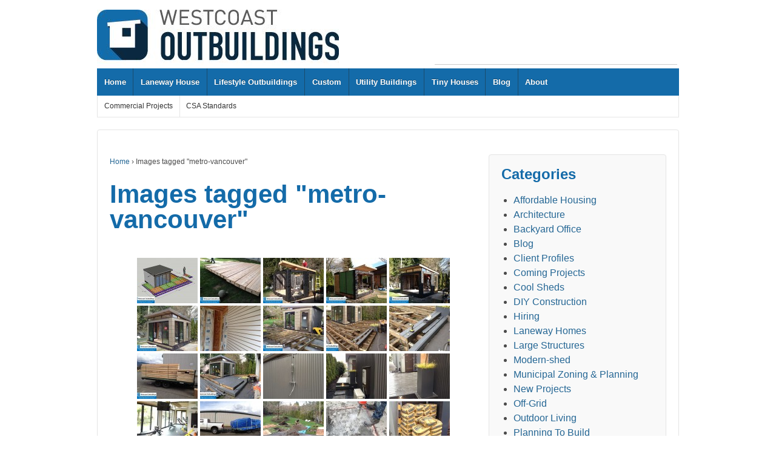

--- FILE ---
content_type: text/html; charset=UTF-8
request_url: https://outbuildings.ca/ngg_tag/metro-vancouver/
body_size: 14542
content:
	<!doctype html>
	<!--[if !IE]>
	<html class="no-js non-ie" lang="en-US"> <![endif]-->
	<!--[if IE 7 ]>
	<html class="no-js ie7" lang="en-US"> <![endif]-->
	<!--[if IE 8 ]>
	<html class="no-js ie8" lang="en-US"> <![endif]-->
	<!--[if IE 9 ]>
	<html class="no-js ie9" lang="en-US"> <![endif]-->
	<!--[if gt IE 9]><!-->
<html class="no-js" lang="en-US"> <!--<![endif]-->
	<head>

		<meta charset="UTF-8"/>
		<meta name="viewport" content="width=device-width, initial-scale=1.0">

		<title>Metro Vancouver Archives - Outbuild</title>

		<link rel="profile" href="http://gmpg.org/xfn/11"/>
		<link rel="pingback" href="https://outbuildings.ca/xmlrpc.php"/>

		<meta name='robots' content='index, follow, max-image-preview:large, max-snippet:-1, max-video-preview:-1' />

	<!-- This site is optimized with the Yoast SEO plugin v19.0 - https://yoast.com/wordpress/plugins/seo/ -->
	<title>Metro Vancouver Archives - Outbuild</title>
	<link rel="canonical" href="https://outbuildings.ca/ngg_tag/metro-vancouver/" />
	<meta property="og:locale" content="en_US" />
	<meta property="og:type" content="article" />
	<meta property="og:title" content="Metro Vancouver Archives - Outbuild" />
	<meta property="og:url" content="https://outbuildings.ca/ngg_tag/metro-vancouver/" />
	<meta property="og:site_name" content="Outbuild" />
	<meta name="twitter:card" content="summary" />
	<meta name="twitter:site" content="@outbuildings" />
	<script type="application/ld+json" class="yoast-schema-graph">{"@context":"https://schema.org","@graph":[{"@type":"Organization","@id":"https://outbuildings.ca/#organization","name":"Westcoast Outbuildings Inc.","url":"https://outbuildings.ca/","sameAs":["http://instagram.com/outbuildings","http://www.pinterest.comoutbuildings","http://www.youtube.com/wcoutbuildings","https://www.facebook.com/Outbuildings/","https://twitter.com/outbuildings"],"logo":{"@type":"ImageObject","inLanguage":"en-US","@id":"https://outbuildings.ca/#/schema/logo/image/","url":"https://outbuildings.ca/wp-content/uploads/2018/03/OUTBUILDINGS-logo_RGB_digital_Large.png","contentUrl":"https://outbuildings.ca/wp-content/uploads/2018/03/OUTBUILDINGS-logo_RGB_digital_Large.png","width":1297,"height":382,"caption":"Westcoast Outbuildings Inc."},"image":{"@id":"https://outbuildings.ca/#/schema/logo/image/"}},{"@type":"WebSite","@id":"https://outbuildings.ca/#website","url":"https://outbuildings.ca/","name":"Westcoast Outbuildings","description":"","publisher":{"@id":"https://outbuildings.ca/#organization"},"potentialAction":[{"@type":"SearchAction","target":{"@type":"EntryPoint","urlTemplate":"https://outbuildings.ca/?s={search_term_string}"},"query-input":"required name=search_term_string"}],"inLanguage":"en-US"},{"@type":"CollectionPage","@id":"https://outbuildings.ca/ngg_tag/metro-vancouver/#webpage","url":"https://outbuildings.ca/ngg_tag/metro-vancouver/","name":"Metro Vancouver Archives - Outbuild","isPartOf":{"@id":"https://outbuildings.ca/#website"},"breadcrumb":{"@id":"https://outbuildings.ca/ngg_tag/metro-vancouver/#breadcrumb"},"inLanguage":"en-US","potentialAction":[{"@type":"ReadAction","target":["https://outbuildings.ca/ngg_tag/metro-vancouver/"]}]},{"@type":"BreadcrumbList","@id":"https://outbuildings.ca/ngg_tag/metro-vancouver/#breadcrumb","itemListElement":[{"@type":"ListItem","position":1,"name":"Home","item":"https://outbuildings.ca/"},{"@type":"ListItem","position":2,"name":"Metro Vancouver"}]}]}</script>
	<!-- / Yoast SEO plugin. -->


<link rel='dns-prefetch' href='//cdnjs.cloudflare.com' />
<link rel='dns-prefetch' href='//use.fontawesome.com' />
<link rel='dns-prefetch' href='//www.googletagmanager.com' />
<link rel='dns-prefetch' href='//v0.wordpress.com' />
<link rel='dns-prefetch' href='//i0.wp.com' />
<link rel='dns-prefetch' href='//widgets.wp.com' />
<link rel='dns-prefetch' href='//s0.wp.com' />
<link rel='dns-prefetch' href='//0.gravatar.com' />
<link rel='dns-prefetch' href='//1.gravatar.com' />
<link rel='dns-prefetch' href='//2.gravatar.com' />
<link rel='dns-prefetch' href='//jetpack.wordpress.com' />
<link rel='dns-prefetch' href='//public-api.wordpress.com' />
<link rel='dns-prefetch' href='//c0.wp.com' />
<link rel='dns-prefetch' href='//pagead2.googlesyndication.com' />
<link rel="alternate" type="application/rss+xml" title="Outbuild &raquo; Feed" href="https://outbuildings.ca/feed/" />
<link rel="alternate" type="application/rss+xml" title="Outbuild &raquo; Comments Feed" href="https://outbuildings.ca/comments/feed/" />
		<link rel="shortcut icon" href="http://www.outbuildings.ca/wp-content/uploads/2013/08/32x32_outbuildings_bug1.jpg" type="image/x-icon"/>
			<link rel="apple-touch-icon" href="http://www.outbuildings.ca/wp-content/uploads/2013/08/32x32_outbuildings_bug1.jpg"/>
	<link rel="alternate" type="application/rss+xml" title="Outbuild &raquo; Metro Vancouver Picture tag Feed" href="https://outbuildings.ca/ngg_tag/metro-vancouver/feed/" />
<link rel="alternate" title="oEmbed (JSON)" type="application/json+oembed" href="https://outbuildings.ca/wp-json/oembed/1.0/embed?url" />
<link rel="alternate" title="oEmbed (XML)" type="text/xml+oembed" href="https://outbuildings.ca/wp-json/oembed/1.0/embed?url&#038;format=xml" />
<style id='wp-img-auto-sizes-contain-inline-css' type='text/css'>
img:is([sizes=auto i],[sizes^="auto," i]){contain-intrinsic-size:3000px 1500px}
/*# sourceURL=wp-img-auto-sizes-contain-inline-css */
</style>
<style id='wp-emoji-styles-inline-css' type='text/css'>

	img.wp-smiley, img.emoji {
		display: inline !important;
		border: none !important;
		box-shadow: none !important;
		height: 1em !important;
		width: 1em !important;
		margin: 0 0.07em !important;
		vertical-align: -0.1em !important;
		background: none !important;
		padding: 0 !important;
	}
/*# sourceURL=wp-emoji-styles-inline-css */
</style>
<style id='wp-block-library-inline-css' type='text/css'>
:root{--wp-block-synced-color:#7a00df;--wp-block-synced-color--rgb:122,0,223;--wp-bound-block-color:var(--wp-block-synced-color);--wp-editor-canvas-background:#ddd;--wp-admin-theme-color:#007cba;--wp-admin-theme-color--rgb:0,124,186;--wp-admin-theme-color-darker-10:#006ba1;--wp-admin-theme-color-darker-10--rgb:0,107,160.5;--wp-admin-theme-color-darker-20:#005a87;--wp-admin-theme-color-darker-20--rgb:0,90,135;--wp-admin-border-width-focus:2px}@media (min-resolution:192dpi){:root{--wp-admin-border-width-focus:1.5px}}.wp-element-button{cursor:pointer}:root .has-very-light-gray-background-color{background-color:#eee}:root .has-very-dark-gray-background-color{background-color:#313131}:root .has-very-light-gray-color{color:#eee}:root .has-very-dark-gray-color{color:#313131}:root .has-vivid-green-cyan-to-vivid-cyan-blue-gradient-background{background:linear-gradient(135deg,#00d084,#0693e3)}:root .has-purple-crush-gradient-background{background:linear-gradient(135deg,#34e2e4,#4721fb 50%,#ab1dfe)}:root .has-hazy-dawn-gradient-background{background:linear-gradient(135deg,#faaca8,#dad0ec)}:root .has-subdued-olive-gradient-background{background:linear-gradient(135deg,#fafae1,#67a671)}:root .has-atomic-cream-gradient-background{background:linear-gradient(135deg,#fdd79a,#004a59)}:root .has-nightshade-gradient-background{background:linear-gradient(135deg,#330968,#31cdcf)}:root .has-midnight-gradient-background{background:linear-gradient(135deg,#020381,#2874fc)}:root{--wp--preset--font-size--normal:16px;--wp--preset--font-size--huge:42px}.has-regular-font-size{font-size:1em}.has-larger-font-size{font-size:2.625em}.has-normal-font-size{font-size:var(--wp--preset--font-size--normal)}.has-huge-font-size{font-size:var(--wp--preset--font-size--huge)}.has-text-align-center{text-align:center}.has-text-align-left{text-align:left}.has-text-align-right{text-align:right}.has-fit-text{white-space:nowrap!important}#end-resizable-editor-section{display:none}.aligncenter{clear:both}.items-justified-left{justify-content:flex-start}.items-justified-center{justify-content:center}.items-justified-right{justify-content:flex-end}.items-justified-space-between{justify-content:space-between}.screen-reader-text{border:0;clip-path:inset(50%);height:1px;margin:-1px;overflow:hidden;padding:0;position:absolute;width:1px;word-wrap:normal!important}.screen-reader-text:focus{background-color:#ddd;clip-path:none;color:#444;display:block;font-size:1em;height:auto;left:5px;line-height:normal;padding:15px 23px 14px;text-decoration:none;top:5px;width:auto;z-index:100000}html :where(.has-border-color){border-style:solid}html :where([style*=border-top-color]){border-top-style:solid}html :where([style*=border-right-color]){border-right-style:solid}html :where([style*=border-bottom-color]){border-bottom-style:solid}html :where([style*=border-left-color]){border-left-style:solid}html :where([style*=border-width]){border-style:solid}html :where([style*=border-top-width]){border-top-style:solid}html :where([style*=border-right-width]){border-right-style:solid}html :where([style*=border-bottom-width]){border-bottom-style:solid}html :where([style*=border-left-width]){border-left-style:solid}html :where(img[class*=wp-image-]){height:auto;max-width:100%}:where(figure){margin:0 0 1em}html :where(.is-position-sticky){--wp-admin--admin-bar--position-offset:var(--wp-admin--admin-bar--height,0px)}@media screen and (max-width:600px){html :where(.is-position-sticky){--wp-admin--admin-bar--position-offset:0px}}
.has-text-align-justify{text-align:justify;}

/*# sourceURL=wp-block-library-inline-css */
</style>
<style id='classic-theme-styles-inline-css' type='text/css'>
/*! This file is auto-generated */
.wp-block-button__link{color:#fff;background-color:#32373c;border-radius:9999px;box-shadow:none;text-decoration:none;padding:calc(.667em + 2px) calc(1.333em + 2px);font-size:1.125em}.wp-block-file__button{background:#32373c;color:#fff;text-decoration:none}
/*# sourceURL=/wp-includes/css/classic-themes.min.css */
</style>
<link rel='stylesheet' id='ngg_trigger_buttons-css' href='https://outbuildings.ca/wp-content/plugins/nextgen-gallery/products/photocrati_nextgen/modules/nextgen_gallery_display/static/trigger_buttons.css?ver=3.26' type='text/css' media='all' />
<link rel='stylesheet' id='fancybox-0-css' href='https://outbuildings.ca/wp-content/plugins/nextgen-gallery/products/photocrati_nextgen/modules/lightbox/static/fancybox/jquery.fancybox-1.3.4.css?ver=3.26' type='text/css' media='all' />
<link rel='stylesheet' id='fontawesome_v4_shim_style-css' href='https://use.fontawesome.com/releases/v5.3.1/css/v4-shims.css?ver=6.9' type='text/css' media='all' />
<link rel='stylesheet' id='fontawesome-css' href='https://use.fontawesome.com/releases/v5.3.1/css/all.css?ver=6.9' type='text/css' media='all' />
<link rel='stylesheet' id='nextgen_basic_thumbnails_style-css' href='https://outbuildings.ca/wp-content/plugins/nextgen-gallery/products/photocrati_nextgen/modules/nextgen_basic_gallery/static/thumbnails/nextgen_basic_thumbnails.css?ver=3.26' type='text/css' media='all' />
<link rel='stylesheet' id='nextgen_pagination_style-css' href='https://outbuildings.ca/wp-content/plugins/nextgen-gallery/products/photocrati_nextgen/modules/nextgen_pagination/static/style.css?ver=3.26' type='text/css' media='all' />
<link rel='stylesheet' id='responsive-style-css' href='https://outbuildings.ca/wp-content/themes/responsivepro/core/css/style.css?ver=4.7.4' type='text/css' media='all' />
<link rel='stylesheet' id='responsive-pro-style-css' href='https://outbuildings.ca/wp-content/plugins/responsive-addons-pro/includes/css/style.min.css?ver=2.4.5' type='text/css' media='all' />
<link rel='stylesheet' id='responsive-addons-pro-css' href='https://outbuildings.ca/wp-content/plugins/responsive-addons-pro/public/css/responsive-addons-pro-public.css?ver=2.4.5' type='text/css' media='all' />
<link rel='stylesheet' id='responsive-media-queries-css' href='https://outbuildings.ca/wp-content/themes/responsivepro/core/css/responsive.css?ver=4.7.4' type='text/css' media='all' />
<link rel='stylesheet' id='pro-css-css' href='https://outbuildings.ca/wp-content/themes/responsivepro/pro/lib/css/style.css?ver=1.0' type='text/css' media='all' />
<link rel='stylesheet' id='fontAwesome-css' href='https://outbuildings.ca/wp-content/themes/responsivepro/pro/lib/css/font-awesome.min.css?ver=1.0' type='text/css' media='all' />
<link rel='stylesheet' id='responsive-pro-skin-css' href='https://outbuildings.ca/wp-content/themes/responsivepro/pro/lib/css/skins/darkblue.css?ver=1.0' type='text/css' media='all' />
<link rel='stylesheet' id='tablepress-default-css' href='https://outbuildings.ca/wp-content/plugins/tablepress/css/default.min.css?ver=1.14' type='text/css' media='all' />
<link rel='stylesheet' id='if-style-css' href='https://outbuildings.ca/wp-content/plugins/ifeature-slider/css/if-slider.css?ver=6.9' type='text/css' media='all' />
<link rel='stylesheet' id='jetpack_css-css' href='https://c0.wp.com/p/jetpack/11.1.4/css/jetpack.css' type='text/css' media='all' />
<script   type="text/javascript" src="https://outbuildings.ca/wp-content/plugins/nextgen-gallery-plus/modules/picturefill/static/picturefill.min.js?ver=3.0.2" id="picturefill-js"></script>
<script   type="text/javascript" src="https://c0.wp.com/c/6.9/wp-includes/js/jquery/jquery.min.js" id="jquery-core-js"></script>
<script   type="text/javascript" src="https://c0.wp.com/c/6.9/wp-includes/js/jquery/jquery-migrate.min.js" id="jquery-migrate-js"></script>
<script type="text/javascript" id="photocrati_ajax-js-extra">
/* <![CDATA[ */
var photocrati_ajax = {"url":"https://outbuildings.ca/index.php?photocrati_ajax=1","wp_home_url":"https://outbuildings.ca","wp_site_url":"https://outbuildings.ca","wp_root_url":"https://outbuildings.ca","wp_plugins_url":"https://outbuildings.ca/wp-content/plugins","wp_content_url":"https://outbuildings.ca/wp-content","wp_includes_url":"https://outbuildings.ca/wp-includes/","ngg_param_slug":"nggallery"};
//# sourceURL=photocrati_ajax-js-extra
/* ]]> */
</script>
<script   type="text/javascript" src="https://outbuildings.ca/wp-content/plugins/nextgen-gallery/products/photocrati_nextgen/modules/ajax/static/ajax.min.js?ver=3.26" id="photocrati_ajax-js"></script>
<script   type="text/javascript" src="https://outbuildings.ca/wp-content/plugins/nextgen-gallery/products/photocrati_nextgen/modules/nextgen_basic_gallery/static/thumbnails/nextgen_basic_thumbnails.js?ver=3.26" id="photocrati-nextgen_basic_thumbnails-js"></script>
<script   type="text/javascript" src="https://use.fontawesome.com/releases/v5.3.1/js/v4-shims.js?ver=5.3.1" id="fontawesome_v4_shim-js"></script>
<script   type="text/javascript" defer integrity="sha384-kW+oWsYx3YpxvjtZjFXqazFpA7UP/MbiY4jvs+RWZo2+N94PFZ36T6TFkc9O3qoB" crossorigin="anonymous" data-auto-replace-svg="false" data-keep-original-source="false" data-search-pseudo-elements src="https://use.fontawesome.com/releases/v5.3.1/js/all.js?ver=5.3.1" id="fontawesome-js"></script>
<script   type="text/javascript" src="https://outbuildings.ca/wp-content/plugins/responsive-addons-pro/public/js/responsive-addons-pro-public.js?ver=2.4.5" id="responsive-addons-pro-js"></script>
<script   type="text/javascript" src="https://outbuildings.ca/wp-content/themes/responsivepro/core/js/responsive-modernizr.min.js?ver=2.6.1" id="modernizr-js"></script>

<!-- Google Analytics snippet added by Site Kit -->
<script   type="text/javascript" src="https://www.googletagmanager.com/gtag/js?id=UA-121321018-1" id="google_gtagjs-js" async></script>
<script   type="text/javascript" id="google_gtagjs-js-after">
/* <![CDATA[ */
window.dataLayer = window.dataLayer || [];function gtag(){dataLayer.push(arguments);}
gtag('set', 'linker', {"domains":["outbuildings.ca"]} );
gtag("js", new Date());
gtag("set", "developer_id.dZTNiMT", true);
gtag("config", "UA-121321018-1", {"anonymize_ip":true});
//# sourceURL=google_gtagjs-js-after
/* ]]> */
</script>

<!-- End Google Analytics snippet added by Site Kit -->
<link rel="https://api.w.org/" href="https://outbuildings.ca/wp-json/" /><link rel="alternate" title="JSON" type="application/json" href="https://outbuildings.ca/wp-json/wp/v2/posts/0" /><link rel="EditURI" type="application/rsd+xml" title="RSD" href="https://outbuildings.ca/xmlrpc.php?rsd" />
<meta name="generator" content="WordPress 6.9" />
<meta name="generator" content="Site Kit by Google 1.78.0" /><style>img#wpstats{display:none}</style>
		<script>
		jQuery(document).ready(function(){
		var copyright_text = "Westcoast Outbuildings Inc. | All Rights Reserved";
		var cyberchimps_link = "";
		var siteurl = "https://outbuildings.ca"; 
		if(copyright_text == "")
		{
			jQuery(".copyright #copyright_link").text(" "+"Default copyright text");
		}
		else{ 
			jQuery(".copyright #copyright_link").text(" "+copyright_text);
		}
		jQuery(".copyright #copyright_link").attr('href',siteurl);
		if(cyberchimps_link == 1)
		{
			jQuery(".powered").css("display","block");
		}
		else{
			jQuery(".powered").css("display","none");
		}
		});
	</script>
<!-- We need this for debugging -->
<!-- Responsive Pro 1.0.2.9 -->

<!-- Google AdSense snippet added by Site Kit -->
<meta name="google-adsense-platform-account" content="ca-host-pub-2644536267352236">
<meta name="google-adsense-platform-domain" content="sitekit.withgoogle.com">
<!-- End Google AdSense snippet added by Site Kit -->
<style type="text/css" id="custom-background-css">
body.custom-background { background-color: #ffffff; }
</style>
	<!-- There is no amphtml version available for this URL. -->			<style type="text/css">
				/* If html does not have either class, do not show lazy loaded images. */
				html:not( .jetpack-lazy-images-js-enabled ):not( .js ) .jetpack-lazy-image {
					display: none;
				}
			</style>
			<script>
				document.documentElement.classList.add(
					'jetpack-lazy-images-js-enabled'
				);
			</script>
		
<!-- Google AdSense snippet added by Site Kit -->
<script type="text/javascript" async="async" src="https://pagead2.googlesyndication.com/pagead/js/adsbygoogle.js?client=ca-pub-5619630132967502" crossorigin="anonymous"></script>

<!-- End Google AdSense snippet added by Site Kit -->
<link rel="icon" href="https://i0.wp.com/outbuildings.ca/wp-content/uploads/2016/10/Bug.png?fit=32%2C32&#038;ssl=1" sizes="32x32" />
<link rel="icon" href="https://i0.wp.com/outbuildings.ca/wp-content/uploads/2016/10/Bug.png?fit=192%2C192&#038;ssl=1" sizes="192x192" />
<link rel="apple-touch-icon" href="https://i0.wp.com/outbuildings.ca/wp-content/uploads/2016/10/Bug.png?fit=180%2C180&#038;ssl=1" />
<meta name="msapplication-TileImage" content="https://i0.wp.com/outbuildings.ca/wp-content/uploads/2016/10/Bug.png?fit=270%2C270&#038;ssl=1" />
	<style type="text/css" id="customizer_styles">
				body {
		 color: #4c4c4c;
		 font-family: Arial, Helvetica, sans-serif;
		 font-size: 16px;
				}

				h1, h2, h3, h4, h5, h6, .widget-title h3 {
		 color: #146ba9;
		 font-family: Arial, Helvetica, sans-serif;
				}

				.menu {
			background-color: #146ba9;
			background-image: -webkit-gradient(linear, left top, left bottom, from(#146ba9), to(#146ba9));
			background-image: -webkit-linear-gradient(top, #146ba9, #146ba9);
			background-image: -moz-linear-gradient(top, #146ba9, #146ba9);
			background-image: -ms-linear-gradient(top, #146ba9, #146ba9);
			background-image: -o-linear-gradient(top, #146ba9, #146ba9);
			background-image: linear-gradient(top, #146ba9, #146ba9);
			filter: progid:DXImageTransform.Microsoft.gradient(startColorstr=#146ba9, endColorstr=#146ba9);
		}
		@media screen and (max-width: 650px) {
			.js .main-nav {
				background-color: #146ba9;
				background-image: -webkit-gradient(linear, left top, left bottom, from(#146ba9), to(#146ba9));
				background-image: -webkit-linear-gradient(top, #146ba9, #146ba9);
				background-image: -moz-linear-gradient(top, #146ba9, #146ba9);
				background-image: -ms-linear-gradient(top, #146ba9, #146ba9);
				background-image: -o-linear-gradient(top, #146ba9, #146ba9);
				background-image: linear-gradient(top, #146ba9, #146ba9);
				filter: progid:DXImageTransform.Microsoft.gradient(startColorstr=#146ba9, endColorstr=#146ba9);
			}
		}

					.menu a {
				color: #ffffff;
			}

					.menu a:hover {
				color: #000000;
			}

					.menu a:hover,
			ul.menu > li:hover,
			.menu .current_page_item a,
			.menu .current-menu-item a,
			.front-page .menu .current_page_item a {
				background: #7a7a7a;
				background-image: none;
				filter: none;
			}

				input[type='reset'], input[type='button'], input[type='submit'] {
		 font-family: Arial, Helvetica, sans-serif;
				}

			</style>
	<link data-wpacu-style-handle='mediaelement' rel='stylesheet' id='mediaelement-css' href='https://c0.wp.com/c/6.9/wp-includes/js/mediaelement/mediaelementplayer-legacy.min.css' type='text/css' media='all' />
<link data-wpacu-style-handle='wp-mediaelement' rel='stylesheet' id='wp-mediaelement-css' href='https://c0.wp.com/c/6.9/wp-includes/js/mediaelement/wp-mediaelement.min.css' type='text/css' media='all' />
<style id='global-styles-inline-css' type='text/css'>
:root{--wp--preset--aspect-ratio--square: 1;--wp--preset--aspect-ratio--4-3: 4/3;--wp--preset--aspect-ratio--3-4: 3/4;--wp--preset--aspect-ratio--3-2: 3/2;--wp--preset--aspect-ratio--2-3: 2/3;--wp--preset--aspect-ratio--16-9: 16/9;--wp--preset--aspect-ratio--9-16: 9/16;--wp--preset--color--black: #000000;--wp--preset--color--cyan-bluish-gray: #abb8c3;--wp--preset--color--white: #ffffff;--wp--preset--color--pale-pink: #f78da7;--wp--preset--color--vivid-red: #cf2e2e;--wp--preset--color--luminous-vivid-orange: #ff6900;--wp--preset--color--luminous-vivid-amber: #fcb900;--wp--preset--color--light-green-cyan: #7bdcb5;--wp--preset--color--vivid-green-cyan: #00d084;--wp--preset--color--pale-cyan-blue: #8ed1fc;--wp--preset--color--vivid-cyan-blue: #0693e3;--wp--preset--color--vivid-purple: #9b51e0;--wp--preset--gradient--vivid-cyan-blue-to-vivid-purple: linear-gradient(135deg,rgb(6,147,227) 0%,rgb(155,81,224) 100%);--wp--preset--gradient--light-green-cyan-to-vivid-green-cyan: linear-gradient(135deg,rgb(122,220,180) 0%,rgb(0,208,130) 100%);--wp--preset--gradient--luminous-vivid-amber-to-luminous-vivid-orange: linear-gradient(135deg,rgb(252,185,0) 0%,rgb(255,105,0) 100%);--wp--preset--gradient--luminous-vivid-orange-to-vivid-red: linear-gradient(135deg,rgb(255,105,0) 0%,rgb(207,46,46) 100%);--wp--preset--gradient--very-light-gray-to-cyan-bluish-gray: linear-gradient(135deg,rgb(238,238,238) 0%,rgb(169,184,195) 100%);--wp--preset--gradient--cool-to-warm-spectrum: linear-gradient(135deg,rgb(74,234,220) 0%,rgb(151,120,209) 20%,rgb(207,42,186) 40%,rgb(238,44,130) 60%,rgb(251,105,98) 80%,rgb(254,248,76) 100%);--wp--preset--gradient--blush-light-purple: linear-gradient(135deg,rgb(255,206,236) 0%,rgb(152,150,240) 100%);--wp--preset--gradient--blush-bordeaux: linear-gradient(135deg,rgb(254,205,165) 0%,rgb(254,45,45) 50%,rgb(107,0,62) 100%);--wp--preset--gradient--luminous-dusk: linear-gradient(135deg,rgb(255,203,112) 0%,rgb(199,81,192) 50%,rgb(65,88,208) 100%);--wp--preset--gradient--pale-ocean: linear-gradient(135deg,rgb(255,245,203) 0%,rgb(182,227,212) 50%,rgb(51,167,181) 100%);--wp--preset--gradient--electric-grass: linear-gradient(135deg,rgb(202,248,128) 0%,rgb(113,206,126) 100%);--wp--preset--gradient--midnight: linear-gradient(135deg,rgb(2,3,129) 0%,rgb(40,116,252) 100%);--wp--preset--font-size--small: 13px;--wp--preset--font-size--medium: 20px;--wp--preset--font-size--large: 36px;--wp--preset--font-size--x-large: 42px;--wp--preset--spacing--20: 0.44rem;--wp--preset--spacing--30: 0.67rem;--wp--preset--spacing--40: 1rem;--wp--preset--spacing--50: 1.5rem;--wp--preset--spacing--60: 2.25rem;--wp--preset--spacing--70: 3.38rem;--wp--preset--spacing--80: 5.06rem;--wp--preset--shadow--natural: 6px 6px 9px rgba(0, 0, 0, 0.2);--wp--preset--shadow--deep: 12px 12px 50px rgba(0, 0, 0, 0.4);--wp--preset--shadow--sharp: 6px 6px 0px rgba(0, 0, 0, 0.2);--wp--preset--shadow--outlined: 6px 6px 0px -3px rgb(255, 255, 255), 6px 6px rgb(0, 0, 0);--wp--preset--shadow--crisp: 6px 6px 0px rgb(0, 0, 0);}:where(.is-layout-flex){gap: 0.5em;}:where(.is-layout-grid){gap: 0.5em;}body .is-layout-flex{display: flex;}.is-layout-flex{flex-wrap: wrap;align-items: center;}.is-layout-flex > :is(*, div){margin: 0;}body .is-layout-grid{display: grid;}.is-layout-grid > :is(*, div){margin: 0;}:where(.wp-block-columns.is-layout-flex){gap: 2em;}:where(.wp-block-columns.is-layout-grid){gap: 2em;}:where(.wp-block-post-template.is-layout-flex){gap: 1.25em;}:where(.wp-block-post-template.is-layout-grid){gap: 1.25em;}.has-black-color{color: var(--wp--preset--color--black) !important;}.has-cyan-bluish-gray-color{color: var(--wp--preset--color--cyan-bluish-gray) !important;}.has-white-color{color: var(--wp--preset--color--white) !important;}.has-pale-pink-color{color: var(--wp--preset--color--pale-pink) !important;}.has-vivid-red-color{color: var(--wp--preset--color--vivid-red) !important;}.has-luminous-vivid-orange-color{color: var(--wp--preset--color--luminous-vivid-orange) !important;}.has-luminous-vivid-amber-color{color: var(--wp--preset--color--luminous-vivid-amber) !important;}.has-light-green-cyan-color{color: var(--wp--preset--color--light-green-cyan) !important;}.has-vivid-green-cyan-color{color: var(--wp--preset--color--vivid-green-cyan) !important;}.has-pale-cyan-blue-color{color: var(--wp--preset--color--pale-cyan-blue) !important;}.has-vivid-cyan-blue-color{color: var(--wp--preset--color--vivid-cyan-blue) !important;}.has-vivid-purple-color{color: var(--wp--preset--color--vivid-purple) !important;}.has-black-background-color{background-color: var(--wp--preset--color--black) !important;}.has-cyan-bluish-gray-background-color{background-color: var(--wp--preset--color--cyan-bluish-gray) !important;}.has-white-background-color{background-color: var(--wp--preset--color--white) !important;}.has-pale-pink-background-color{background-color: var(--wp--preset--color--pale-pink) !important;}.has-vivid-red-background-color{background-color: var(--wp--preset--color--vivid-red) !important;}.has-luminous-vivid-orange-background-color{background-color: var(--wp--preset--color--luminous-vivid-orange) !important;}.has-luminous-vivid-amber-background-color{background-color: var(--wp--preset--color--luminous-vivid-amber) !important;}.has-light-green-cyan-background-color{background-color: var(--wp--preset--color--light-green-cyan) !important;}.has-vivid-green-cyan-background-color{background-color: var(--wp--preset--color--vivid-green-cyan) !important;}.has-pale-cyan-blue-background-color{background-color: var(--wp--preset--color--pale-cyan-blue) !important;}.has-vivid-cyan-blue-background-color{background-color: var(--wp--preset--color--vivid-cyan-blue) !important;}.has-vivid-purple-background-color{background-color: var(--wp--preset--color--vivid-purple) !important;}.has-black-border-color{border-color: var(--wp--preset--color--black) !important;}.has-cyan-bluish-gray-border-color{border-color: var(--wp--preset--color--cyan-bluish-gray) !important;}.has-white-border-color{border-color: var(--wp--preset--color--white) !important;}.has-pale-pink-border-color{border-color: var(--wp--preset--color--pale-pink) !important;}.has-vivid-red-border-color{border-color: var(--wp--preset--color--vivid-red) !important;}.has-luminous-vivid-orange-border-color{border-color: var(--wp--preset--color--luminous-vivid-orange) !important;}.has-luminous-vivid-amber-border-color{border-color: var(--wp--preset--color--luminous-vivid-amber) !important;}.has-light-green-cyan-border-color{border-color: var(--wp--preset--color--light-green-cyan) !important;}.has-vivid-green-cyan-border-color{border-color: var(--wp--preset--color--vivid-green-cyan) !important;}.has-pale-cyan-blue-border-color{border-color: var(--wp--preset--color--pale-cyan-blue) !important;}.has-vivid-cyan-blue-border-color{border-color: var(--wp--preset--color--vivid-cyan-blue) !important;}.has-vivid-purple-border-color{border-color: var(--wp--preset--color--vivid-purple) !important;}.has-vivid-cyan-blue-to-vivid-purple-gradient-background{background: var(--wp--preset--gradient--vivid-cyan-blue-to-vivid-purple) !important;}.has-light-green-cyan-to-vivid-green-cyan-gradient-background{background: var(--wp--preset--gradient--light-green-cyan-to-vivid-green-cyan) !important;}.has-luminous-vivid-amber-to-luminous-vivid-orange-gradient-background{background: var(--wp--preset--gradient--luminous-vivid-amber-to-luminous-vivid-orange) !important;}.has-luminous-vivid-orange-to-vivid-red-gradient-background{background: var(--wp--preset--gradient--luminous-vivid-orange-to-vivid-red) !important;}.has-very-light-gray-to-cyan-bluish-gray-gradient-background{background: var(--wp--preset--gradient--very-light-gray-to-cyan-bluish-gray) !important;}.has-cool-to-warm-spectrum-gradient-background{background: var(--wp--preset--gradient--cool-to-warm-spectrum) !important;}.has-blush-light-purple-gradient-background{background: var(--wp--preset--gradient--blush-light-purple) !important;}.has-blush-bordeaux-gradient-background{background: var(--wp--preset--gradient--blush-bordeaux) !important;}.has-luminous-dusk-gradient-background{background: var(--wp--preset--gradient--luminous-dusk) !important;}.has-pale-ocean-gradient-background{background: var(--wp--preset--gradient--pale-ocean) !important;}.has-electric-grass-gradient-background{background: var(--wp--preset--gradient--electric-grass) !important;}.has-midnight-gradient-background{background: var(--wp--preset--gradient--midnight) !important;}.has-small-font-size{font-size: var(--wp--preset--font-size--small) !important;}.has-medium-font-size{font-size: var(--wp--preset--font-size--medium) !important;}.has-large-font-size{font-size: var(--wp--preset--font-size--large) !important;}.has-x-large-font-size{font-size: var(--wp--preset--font-size--x-large) !important;}
/*# sourceURL=global-styles-inline-css */
</style>
</head>

<body class="wp-singular -template-default page page-id- page-parent custom-background wp-theme-responsivepro default-layout">

<div id="container" class="hfeed">
	<div class="skip-container cf">
		<a class="skip-link screen-reader-text focusable" href="#content">&darr; Skip to Main Content</a>
	</div><!-- .skip-container -->
	<div id="header">

		
		
		
		
			<div id="logo">
				<a href="https://outbuildings.ca/"><img src="https://outbuildings.ca/wp-content/uploads/2016/10/cropped-Logo_No_Tag_150T_buffer.jpg" width="399" height="94" alt="Outbuild"/></a>
			</div><!-- end of #logo -->

		
		
			<div id="top-widget" class="top-widget">
		
		
			<div id="custom_html-3" class="widget_text widget_custom_html"><div class="textwidget custom-html-widget"><script async src="https://pagead2.googlesyndication.com/pagead/js/adsbygoogle.js"></script>
<!-- 400x900 Banner -->
<ins class="adsbygoogle"
     style="display:inline-block;width:400px;height:90px"
     data-ad-client="ca-pub-5619630132967502"
     data-ad-slot="5632877818"></ins>
<script>
     (adsbygoogle = window.adsbygoogle || []).push({});
</script></div></div>
		
			</div><!-- end of #top-widget -->
		<div class="main-nav"><ul id="menu-main" class="menu"><li id="menu-item-8481" class="menu-item menu-item-type-post_type menu-item-object-page menu-item-home menu-item-8481"><a href="https://outbuildings.ca/">Home</a></li>
<li id="menu-item-17371" class="menu-item menu-item-type-post_type menu-item-object-page menu-item-17371"><a href="https://outbuildings.ca/laneway_house/">Laneway House</a></li>
<li id="menu-item-12796" class="menu-item menu-item-type-post_type menu-item-object-page menu-item-12796"><a href="https://outbuildings.ca/lifestyle-outbuildings/">Lifestyle Outbuildings</a></li>
<li id="menu-item-10609" class="menu-item menu-item-type-post_type menu-item-object-page menu-item-10609"><a href="https://outbuildings.ca/westcoast-custom-photo-albums/">Custom</a></li>
<li id="menu-item-8333" class="menu-item menu-item-type-post_type menu-item-object-page menu-item-has-children menu-item-8333"><a href="https://outbuildings.ca/tough-structures/">Utility Buildings</a>
<ul class="sub-menu">
	<li id="menu-item-15435" class="menu-item menu-item-type-post_type menu-item-object-page menu-item-15435"><a href="https://outbuildings.ca/tough-structures/">Models</a></li>
	<li id="menu-item-10187" class="menu-item menu-item-type-post_type menu-item-object-page menu-item-10187"><a href="https://outbuildings.ca/photo-albums/tough-structures/">Photo Albums</a></li>
</ul>
</li>
<li id="menu-item-19036" class="menu-item menu-item-type-post_type menu-item-object-page menu-item-19036"><a href="https://outbuildings.ca/canadian-tiny-house/">Tiny Houses</a></li>
<li id="menu-item-8346" class="menu-item menu-item-type-taxonomy menu-item-object-category menu-item-8346"><a href="https://outbuildings.ca/category/blog/">Blog</a></li>
<li id="menu-item-8334" class="menu-item menu-item-type-post_type menu-item-object-page menu-item-has-children menu-item-8334"><a href="https://outbuildings.ca/westcoast-outbuildings/">About</a>
<ul class="sub-menu">
	<li id="menu-item-16834" class="menu-item menu-item-type-post_type menu-item-object-page menu-item-16834"><a href="https://outbuildings.ca/westcoast-outbuildings/">Contact Us</a></li>
	<li id="menu-item-16333" class="menu-item menu-item-type-post_type menu-item-object-page menu-item-16333"><a href="https://outbuildings.ca/financing/">Financing</a></li>
	<li id="menu-item-19027" class="menu-item menu-item-type-post_type menu-item-object-page menu-item-has-children menu-item-19027"><a href="https://outbuildings.ca/vancouver-shed-moving-service/">Shed Moving Service</a>
	<ul class="sub-menu">
		<li id="menu-item-23652" class="menu-item menu-item-type-post_type menu-item-object-page menu-item-23652"><a href="https://outbuildings.ca/?page_id=23623">Jobs: APPLY NOW</a></li>
	</ul>
</li>
	<li id="menu-item-9083" class="menu-item menu-item-type-post_type menu-item-object-page menu-item-9083"><a href="https://outbuildings.ca/westcoast-outbuildings-warranty/">Warranty</a></li>
	<li id="menu-item-15431" class="menu-item menu-item-type-post_type menu-item-object-page menu-item-15431"><a href="https://outbuildings.ca/client-login/">Client Login</a></li>
</ul>
</li>
</ul></div>
					<ul id="menu-sub-main" class="sub-header-menu"><li id="menu-item-16123" class="menu-item menu-item-type-post_type menu-item-object-page menu-item-16123"><a href="https://outbuildings.ca/commercial/">Commercial Projects</a></li>
<li id="menu-item-17851" class="menu-item menu-item-type-post_type menu-item-object-page menu-item-17851"><a href="https://outbuildings.ca/csa-standards/">CSA Standards</a></li>
</ul>		
		
	</div><!-- end of #header -->

	<div id="wrapper" class="clearfix">

<div id="content" class="grid col-620">

	
		
			<div class="breadcrumb-list" xmlns:v="http://rdf.data-vocabulary.org/#"><span class="breadcrumb" typeof="v:Breadcrumb"><a rel="v:url" property="v:title" href="https://outbuildings.ca/">Home</a></span> <span class="chevron">&#8250;</span> <span class="breadcrumb-current">Images tagged &quot;metro-vancouver&quot;</span></div>
						<div id="post-0" class="post-0 page type-page status-publish hentry">
				
				
<h1 class="entry-title post-title">Images tagged &quot;metro-vancouver&quot;</h1>

 
				<div class="post-entry">
					<!-- default-view.php -->
<div
	class="ngg-galleryoverview default-view  ngg-ajax-pagination-none"
	id="ngg-gallery-eeaffa4735de1cbfb3b130aad130f30b-1">

		<!-- Thumbnails -->
				<div id="ngg-image-0" class="ngg-gallery-thumbnail-box " >
				        <div class="ngg-gallery-thumbnail">
            <a href="https://outbuildings.ca/wp-content/gallery/12x12-westvan-workout/westvan_12-12_workout-1.jpg"
               title=""
               data-src="https://outbuildings.ca/wp-content/gallery/12x12-westvan-workout/westvan_12-12_workout-1.jpg"
               data-thumbnail="https://outbuildings.ca/wp-content/gallery/12x12-westvan-workout/thumbs/thumbs_westvan_12-12_workout-1.jpg"
               data-image-id="2069"
               data-title="West Vancouver Workout Shed"
               data-description=""
               data-image-slug="west-vancouver-workout-shed-7"
               class="ngg-fancybox" rel="eeaffa4735de1cbfb3b130aad130f30b">
                <img title="West Vancouver Workout Shed" alt="West Vancouver Workout Shed" src="https://outbuildings.ca/wp-content/gallery/12x12-westvan-workout/thumbs/thumbs_westvan_12-12_workout-1.jpg" width="100" height="75" style="max-width:100%;" data-lazy-src="https://outbuildings.ca/wp-content/gallery/12x12-westvan-workout/thumbs/thumbs_westvan_12-12_workout-1.jpg?is-pending-load=1" srcset="[data-uri]" class=" jetpack-lazy-image"><noscript><img data-lazy-fallback="1"
                    title="West Vancouver Workout Shed"
                    alt="West Vancouver Workout Shed"
                    src="https://outbuildings.ca/wp-content/gallery/12x12-westvan-workout/thumbs/thumbs_westvan_12-12_workout-1.jpg"
                    width="100"
                    height="75"
                    style="max-width:100%;"
                 /></noscript>
            </a>
        </div>
							</div> 
			
				<div id="ngg-image-1" class="ngg-gallery-thumbnail-box " >
				        <div class="ngg-gallery-thumbnail">
            <a href="https://outbuildings.ca/wp-content/gallery/12x12-westvan-workout/westvan_12-12_workout-10.jpg"
               title=""
               data-src="https://outbuildings.ca/wp-content/gallery/12x12-westvan-workout/westvan_12-12_workout-10.jpg"
               data-thumbnail="https://outbuildings.ca/wp-content/gallery/12x12-westvan-workout/thumbs/thumbs_westvan_12-12_workout-10.jpg"
               data-image-id="2078"
               data-title="West Vancouver Workout Shed"
               data-description=""
               data-image-slug="west-vancouver-workout-shed-16"
               class="ngg-fancybox" rel="eeaffa4735de1cbfb3b130aad130f30b">
                <img title="West Vancouver Workout Shed" alt="West Vancouver Workout Shed" src="https://outbuildings.ca/wp-content/gallery/12x12-westvan-workout/thumbs/thumbs_westvan_12-12_workout-10.jpg" width="100" height="75" style="max-width:100%;" data-lazy-src="https://outbuildings.ca/wp-content/gallery/12x12-westvan-workout/thumbs/thumbs_westvan_12-12_workout-10.jpg?is-pending-load=1" srcset="[data-uri]" class=" jetpack-lazy-image"><noscript><img data-lazy-fallback="1"
                    title="West Vancouver Workout Shed"
                    alt="West Vancouver Workout Shed"
                    src="https://outbuildings.ca/wp-content/gallery/12x12-westvan-workout/thumbs/thumbs_westvan_12-12_workout-10.jpg"
                    width="100"
                    height="75"
                    style="max-width:100%;"
                 /></noscript>
            </a>
        </div>
							</div> 
			
				<div id="ngg-image-2" class="ngg-gallery-thumbnail-box " >
				        <div class="ngg-gallery-thumbnail">
            <a href="https://outbuildings.ca/wp-content/gallery/12x12-westvan-workout/westvan_12-12_workout-11.jpg"
               title=""
               data-src="https://outbuildings.ca/wp-content/gallery/12x12-westvan-workout/westvan_12-12_workout-11.jpg"
               data-thumbnail="https://outbuildings.ca/wp-content/gallery/12x12-westvan-workout/thumbs/thumbs_westvan_12-12_workout-11.jpg"
               data-image-id="2079"
               data-title="West Vancouver Workout Shed"
               data-description=""
               data-image-slug="west-vancouver-workout-shed-17"
               class="ngg-fancybox" rel="eeaffa4735de1cbfb3b130aad130f30b">
                <img title="West Vancouver Workout Shed" alt="West Vancouver Workout Shed" src="https://outbuildings.ca/wp-content/gallery/12x12-westvan-workout/thumbs/thumbs_westvan_12-12_workout-11.jpg" width="100" height="75" style="max-width:100%;" data-lazy-src="https://outbuildings.ca/wp-content/gallery/12x12-westvan-workout/thumbs/thumbs_westvan_12-12_workout-11.jpg?is-pending-load=1" srcset="[data-uri]" class=" jetpack-lazy-image"><noscript><img data-lazy-fallback="1"
                    title="West Vancouver Workout Shed"
                    alt="West Vancouver Workout Shed"
                    src="https://outbuildings.ca/wp-content/gallery/12x12-westvan-workout/thumbs/thumbs_westvan_12-12_workout-11.jpg"
                    width="100"
                    height="75"
                    style="max-width:100%;"
                 /></noscript>
            </a>
        </div>
							</div> 
			
				<div id="ngg-image-3" class="ngg-gallery-thumbnail-box " >
				        <div class="ngg-gallery-thumbnail">
            <a href="https://outbuildings.ca/wp-content/gallery/12x12-westvan-workout/westvan_12-12_workout-12.jpg"
               title=""
               data-src="https://outbuildings.ca/wp-content/gallery/12x12-westvan-workout/westvan_12-12_workout-12.jpg"
               data-thumbnail="https://outbuildings.ca/wp-content/gallery/12x12-westvan-workout/thumbs/thumbs_westvan_12-12_workout-12.jpg"
               data-image-id="2080"
               data-title="West Vancouver Workout Shed"
               data-description=""
               data-image-slug="west-vancouver-workout-shed-18"
               class="ngg-fancybox" rel="eeaffa4735de1cbfb3b130aad130f30b">
                <img title="West Vancouver Workout Shed" alt="West Vancouver Workout Shed" src="https://outbuildings.ca/wp-content/gallery/12x12-westvan-workout/thumbs/thumbs_westvan_12-12_workout-12.jpg" width="100" height="75" style="max-width:100%;" data-lazy-src="https://outbuildings.ca/wp-content/gallery/12x12-westvan-workout/thumbs/thumbs_westvan_12-12_workout-12.jpg?is-pending-load=1" srcset="[data-uri]" class=" jetpack-lazy-image"><noscript><img data-lazy-fallback="1"
                    title="West Vancouver Workout Shed"
                    alt="West Vancouver Workout Shed"
                    src="https://outbuildings.ca/wp-content/gallery/12x12-westvan-workout/thumbs/thumbs_westvan_12-12_workout-12.jpg"
                    width="100"
                    height="75"
                    style="max-width:100%;"
                 /></noscript>
            </a>
        </div>
							</div> 
			
				<div id="ngg-image-4" class="ngg-gallery-thumbnail-box " >
				        <div class="ngg-gallery-thumbnail">
            <a href="https://outbuildings.ca/wp-content/gallery/12x12-westvan-workout/westvan_12-12_workout-13.jpg"
               title=""
               data-src="https://outbuildings.ca/wp-content/gallery/12x12-westvan-workout/westvan_12-12_workout-13.jpg"
               data-thumbnail="https://outbuildings.ca/wp-content/gallery/12x12-westvan-workout/thumbs/thumbs_westvan_12-12_workout-13.jpg"
               data-image-id="2081"
               data-title="West Vancouver Workout Shed"
               data-description=""
               data-image-slug="west-vancouver-workout-shed-19"
               class="ngg-fancybox" rel="eeaffa4735de1cbfb3b130aad130f30b">
                <img title="West Vancouver Workout Shed" alt="West Vancouver Workout Shed" src="https://outbuildings.ca/wp-content/gallery/12x12-westvan-workout/thumbs/thumbs_westvan_12-12_workout-13.jpg" width="100" height="75" style="max-width:100%;" data-lazy-src="https://outbuildings.ca/wp-content/gallery/12x12-westvan-workout/thumbs/thumbs_westvan_12-12_workout-13.jpg?is-pending-load=1" srcset="[data-uri]" class=" jetpack-lazy-image"><noscript><img data-lazy-fallback="1"
                    title="West Vancouver Workout Shed"
                    alt="West Vancouver Workout Shed"
                    src="https://outbuildings.ca/wp-content/gallery/12x12-westvan-workout/thumbs/thumbs_westvan_12-12_workout-13.jpg"
                    width="100"
                    height="75"
                    style="max-width:100%;"
                 /></noscript>
            </a>
        </div>
							</div> 
			
				<div id="ngg-image-5" class="ngg-gallery-thumbnail-box " >
				        <div class="ngg-gallery-thumbnail">
            <a href="https://outbuildings.ca/wp-content/gallery/12x12-westvan-workout/westvan_12-12_workout-15.jpg"
               title=""
               data-src="https://outbuildings.ca/wp-content/gallery/12x12-westvan-workout/westvan_12-12_workout-15.jpg"
               data-thumbnail="https://outbuildings.ca/wp-content/gallery/12x12-westvan-workout/thumbs/thumbs_westvan_12-12_workout-15.jpg"
               data-image-id="2082"
               data-title="West Vancouver Workout Shed"
               data-description=""
               data-image-slug="west-vancouver-workout-shed-20"
               class="ngg-fancybox" rel="eeaffa4735de1cbfb3b130aad130f30b">
                <img title="West Vancouver Workout Shed" alt="West Vancouver Workout Shed" src="https://outbuildings.ca/wp-content/gallery/12x12-westvan-workout/thumbs/thumbs_westvan_12-12_workout-15.jpg" width="100" height="75" style="max-width:100%;" data-lazy-src="https://outbuildings.ca/wp-content/gallery/12x12-westvan-workout/thumbs/thumbs_westvan_12-12_workout-15.jpg?is-pending-load=1" srcset="[data-uri]" class=" jetpack-lazy-image"><noscript><img data-lazy-fallback="1"
                    title="West Vancouver Workout Shed"
                    alt="West Vancouver Workout Shed"
                    src="https://outbuildings.ca/wp-content/gallery/12x12-westvan-workout/thumbs/thumbs_westvan_12-12_workout-15.jpg"
                    width="100"
                    height="75"
                    style="max-width:100%;"
                 /></noscript>
            </a>
        </div>
							</div> 
			
				<div id="ngg-image-6" class="ngg-gallery-thumbnail-box " >
				        <div class="ngg-gallery-thumbnail">
            <a href="https://outbuildings.ca/wp-content/gallery/12x12-westvan-workout/westvan_12-12_workout-16.jpg"
               title=""
               data-src="https://outbuildings.ca/wp-content/gallery/12x12-westvan-workout/westvan_12-12_workout-16.jpg"
               data-thumbnail="https://outbuildings.ca/wp-content/gallery/12x12-westvan-workout/thumbs/thumbs_westvan_12-12_workout-16.jpg"
               data-image-id="2083"
               data-title="West Vancouver Workout Shed"
               data-description=""
               data-image-slug="west-vancouver-workout-shed-21"
               class="ngg-fancybox" rel="eeaffa4735de1cbfb3b130aad130f30b">
                <img title="West Vancouver Workout Shed" alt="West Vancouver Workout Shed" src="https://outbuildings.ca/wp-content/gallery/12x12-westvan-workout/thumbs/thumbs_westvan_12-12_workout-16.jpg" width="100" height="75" style="max-width:100%;" data-lazy-src="https://outbuildings.ca/wp-content/gallery/12x12-westvan-workout/thumbs/thumbs_westvan_12-12_workout-16.jpg?is-pending-load=1" srcset="[data-uri]" class=" jetpack-lazy-image"><noscript><img data-lazy-fallback="1"
                    title="West Vancouver Workout Shed"
                    alt="West Vancouver Workout Shed"
                    src="https://outbuildings.ca/wp-content/gallery/12x12-westvan-workout/thumbs/thumbs_westvan_12-12_workout-16.jpg"
                    width="100"
                    height="75"
                    style="max-width:100%;"
                 /></noscript>
            </a>
        </div>
							</div> 
			
				<div id="ngg-image-7" class="ngg-gallery-thumbnail-box " >
				        <div class="ngg-gallery-thumbnail">
            <a href="https://outbuildings.ca/wp-content/gallery/12x12-westvan-workout/westvan_12-12_workout-17.jpg"
               title=""
               data-src="https://outbuildings.ca/wp-content/gallery/12x12-westvan-workout/westvan_12-12_workout-17.jpg"
               data-thumbnail="https://outbuildings.ca/wp-content/gallery/12x12-westvan-workout/thumbs/thumbs_westvan_12-12_workout-17.jpg"
               data-image-id="2084"
               data-title="West Vancouver Workout Shed"
               data-description=""
               data-image-slug="west-vancouver-workout-shed-22"
               class="ngg-fancybox" rel="eeaffa4735de1cbfb3b130aad130f30b">
                <img title="West Vancouver Workout Shed" alt="West Vancouver Workout Shed" src="https://outbuildings.ca/wp-content/gallery/12x12-westvan-workout/thumbs/thumbs_westvan_12-12_workout-17.jpg" width="100" height="75" style="max-width:100%;" data-lazy-src="https://outbuildings.ca/wp-content/gallery/12x12-westvan-workout/thumbs/thumbs_westvan_12-12_workout-17.jpg?is-pending-load=1" srcset="[data-uri]" class=" jetpack-lazy-image"><noscript><img data-lazy-fallback="1"
                    title="West Vancouver Workout Shed"
                    alt="West Vancouver Workout Shed"
                    src="https://outbuildings.ca/wp-content/gallery/12x12-westvan-workout/thumbs/thumbs_westvan_12-12_workout-17.jpg"
                    width="100"
                    height="75"
                    style="max-width:100%;"
                 /></noscript>
            </a>
        </div>
							</div> 
			
				<div id="ngg-image-8" class="ngg-gallery-thumbnail-box " >
				        <div class="ngg-gallery-thumbnail">
            <a href="https://outbuildings.ca/wp-content/gallery/12x12-westvan-workout/westvan_12-12_workout-18.jpg"
               title=""
               data-src="https://outbuildings.ca/wp-content/gallery/12x12-westvan-workout/westvan_12-12_workout-18.jpg"
               data-thumbnail="https://outbuildings.ca/wp-content/gallery/12x12-westvan-workout/thumbs/thumbs_westvan_12-12_workout-18.jpg"
               data-image-id="2085"
               data-title="West Vancouver Workout Shed"
               data-description=""
               data-image-slug="west-vancouver-workout-shed-23"
               class="ngg-fancybox" rel="eeaffa4735de1cbfb3b130aad130f30b">
                <img title="West Vancouver Workout Shed" alt="West Vancouver Workout Shed" src="https://outbuildings.ca/wp-content/gallery/12x12-westvan-workout/thumbs/thumbs_westvan_12-12_workout-18.jpg" width="100" height="75" style="max-width:100%;" data-lazy-src="https://outbuildings.ca/wp-content/gallery/12x12-westvan-workout/thumbs/thumbs_westvan_12-12_workout-18.jpg?is-pending-load=1" srcset="[data-uri]" class=" jetpack-lazy-image"><noscript><img data-lazy-fallback="1"
                    title="West Vancouver Workout Shed"
                    alt="West Vancouver Workout Shed"
                    src="https://outbuildings.ca/wp-content/gallery/12x12-westvan-workout/thumbs/thumbs_westvan_12-12_workout-18.jpg"
                    width="100"
                    height="75"
                    style="max-width:100%;"
                 /></noscript>
            </a>
        </div>
							</div> 
			
				<div id="ngg-image-9" class="ngg-gallery-thumbnail-box " >
				        <div class="ngg-gallery-thumbnail">
            <a href="https://outbuildings.ca/wp-content/gallery/12x12-westvan-workout/westvan_12-12_workout-19.jpg"
               title=""
               data-src="https://outbuildings.ca/wp-content/gallery/12x12-westvan-workout/westvan_12-12_workout-19.jpg"
               data-thumbnail="https://outbuildings.ca/wp-content/gallery/12x12-westvan-workout/thumbs/thumbs_westvan_12-12_workout-19.jpg"
               data-image-id="2086"
               data-title="West Vancouver Workout Shed"
               data-description=""
               data-image-slug="west-vancouver-workout-shed-24"
               class="ngg-fancybox" rel="eeaffa4735de1cbfb3b130aad130f30b">
                <img title="West Vancouver Workout Shed" alt="West Vancouver Workout Shed" src="https://outbuildings.ca/wp-content/gallery/12x12-westvan-workout/thumbs/thumbs_westvan_12-12_workout-19.jpg" width="100" height="75" style="max-width:100%;" data-lazy-src="https://outbuildings.ca/wp-content/gallery/12x12-westvan-workout/thumbs/thumbs_westvan_12-12_workout-19.jpg?is-pending-load=1" srcset="[data-uri]" class=" jetpack-lazy-image"><noscript><img data-lazy-fallback="1"
                    title="West Vancouver Workout Shed"
                    alt="West Vancouver Workout Shed"
                    src="https://outbuildings.ca/wp-content/gallery/12x12-westvan-workout/thumbs/thumbs_westvan_12-12_workout-19.jpg"
                    width="100"
                    height="75"
                    style="max-width:100%;"
                 /></noscript>
            </a>
        </div>
							</div> 
			
				<div id="ngg-image-10" class="ngg-gallery-thumbnail-box " >
				        <div class="ngg-gallery-thumbnail">
            <a href="https://outbuildings.ca/wp-content/gallery/12x12-westvan-workout/westvan_12-12_workout-2.jpg"
               title=""
               data-src="https://outbuildings.ca/wp-content/gallery/12x12-westvan-workout/westvan_12-12_workout-2.jpg"
               data-thumbnail="https://outbuildings.ca/wp-content/gallery/12x12-westvan-workout/thumbs/thumbs_westvan_12-12_workout-2.jpg"
               data-image-id="2070"
               data-title="West Vancouver Workout Shed"
               data-description=""
               data-image-slug="west-vancouver-workout-shed-8"
               class="ngg-fancybox" rel="eeaffa4735de1cbfb3b130aad130f30b">
                <img title="West Vancouver Workout Shed" alt="West Vancouver Workout Shed" src="https://outbuildings.ca/wp-content/gallery/12x12-westvan-workout/thumbs/thumbs_westvan_12-12_workout-2.jpg" width="100" height="75" style="max-width:100%;" data-lazy-src="https://outbuildings.ca/wp-content/gallery/12x12-westvan-workout/thumbs/thumbs_westvan_12-12_workout-2.jpg?is-pending-load=1" srcset="[data-uri]" class=" jetpack-lazy-image"><noscript><img data-lazy-fallback="1"
                    title="West Vancouver Workout Shed"
                    alt="West Vancouver Workout Shed"
                    src="https://outbuildings.ca/wp-content/gallery/12x12-westvan-workout/thumbs/thumbs_westvan_12-12_workout-2.jpg"
                    width="100"
                    height="75"
                    style="max-width:100%;"
                 /></noscript>
            </a>
        </div>
							</div> 
			
				<div id="ngg-image-11" class="ngg-gallery-thumbnail-box " >
				        <div class="ngg-gallery-thumbnail">
            <a href="https://outbuildings.ca/wp-content/gallery/12x12-westvan-workout/westvan_12-12_workout-20.jpg"
               title=""
               data-src="https://outbuildings.ca/wp-content/gallery/12x12-westvan-workout/westvan_12-12_workout-20.jpg"
               data-thumbnail="https://outbuildings.ca/wp-content/gallery/12x12-westvan-workout/thumbs/thumbs_westvan_12-12_workout-20.jpg"
               data-image-id="2087"
               data-title="West Vancouver Workout Shed"
               data-description=""
               data-image-slug="west-vancouver-workout-shed-29"
               class="ngg-fancybox" rel="eeaffa4735de1cbfb3b130aad130f30b">
                <img title="West Vancouver Workout Shed" alt="West Vancouver Workout Shed" src="https://outbuildings.ca/wp-content/gallery/12x12-westvan-workout/thumbs/thumbs_westvan_12-12_workout-20.jpg" width="100" height="75" style="max-width:100%;" data-lazy-src="https://outbuildings.ca/wp-content/gallery/12x12-westvan-workout/thumbs/thumbs_westvan_12-12_workout-20.jpg?is-pending-load=1" srcset="[data-uri]" class=" jetpack-lazy-image"><noscript><img data-lazy-fallback="1"
                    title="West Vancouver Workout Shed"
                    alt="West Vancouver Workout Shed"
                    src="https://outbuildings.ca/wp-content/gallery/12x12-westvan-workout/thumbs/thumbs_westvan_12-12_workout-20.jpg"
                    width="100"
                    height="75"
                    style="max-width:100%;"
                 /></noscript>
            </a>
        </div>
							</div> 
			
				<div id="ngg-image-12" class="ngg-gallery-thumbnail-box " >
				        <div class="ngg-gallery-thumbnail">
            <a href="https://outbuildings.ca/wp-content/gallery/12x12-westvan-workout/westvan_12-12_workout-23.jpg"
               title=""
               data-src="https://outbuildings.ca/wp-content/gallery/12x12-westvan-workout/westvan_12-12_workout-23.jpg"
               data-thumbnail="https://outbuildings.ca/wp-content/gallery/12x12-westvan-workout/thumbs/thumbs_westvan_12-12_workout-23.jpg"
               data-image-id="2088"
               data-title="West Vancouver Workout Shed"
               data-description=""
               data-image-slug="west-vancouver-workout-shed-2"
               class="ngg-fancybox" rel="eeaffa4735de1cbfb3b130aad130f30b">
                <img title="West Vancouver Workout Shed" alt="West Vancouver Workout Shed" src="https://outbuildings.ca/wp-content/gallery/12x12-westvan-workout/thumbs/thumbs_westvan_12-12_workout-23.jpg" width="100" height="75" style="max-width:100%;" data-lazy-src="https://outbuildings.ca/wp-content/gallery/12x12-westvan-workout/thumbs/thumbs_westvan_12-12_workout-23.jpg?is-pending-load=1" srcset="[data-uri]" class=" jetpack-lazy-image"><noscript><img data-lazy-fallback="1"
                    title="West Vancouver Workout Shed"
                    alt="West Vancouver Workout Shed"
                    src="https://outbuildings.ca/wp-content/gallery/12x12-westvan-workout/thumbs/thumbs_westvan_12-12_workout-23.jpg"
                    width="100"
                    height="75"
                    style="max-width:100%;"
                 /></noscript>
            </a>
        </div>
							</div> 
			
				<div id="ngg-image-13" class="ngg-gallery-thumbnail-box " >
				        <div class="ngg-gallery-thumbnail">
            <a href="https://outbuildings.ca/wp-content/gallery/12x12-westvan-workout/westvan_12-12_workout-24.jpg"
               title=""
               data-src="https://outbuildings.ca/wp-content/gallery/12x12-westvan-workout/westvan_12-12_workout-24.jpg"
               data-thumbnail="https://outbuildings.ca/wp-content/gallery/12x12-westvan-workout/thumbs/thumbs_westvan_12-12_workout-24.jpg"
               data-image-id="2089"
               data-title="West Vancouver Workout Shed"
               data-description=""
               data-image-slug="west-vancouver-workout-shed-3"
               class="ngg-fancybox" rel="eeaffa4735de1cbfb3b130aad130f30b">
                <img title="West Vancouver Workout Shed" alt="West Vancouver Workout Shed" src="https://outbuildings.ca/wp-content/gallery/12x12-westvan-workout/thumbs/thumbs_westvan_12-12_workout-24.jpg" width="100" height="75" style="max-width:100%;" data-lazy-src="https://outbuildings.ca/wp-content/gallery/12x12-westvan-workout/thumbs/thumbs_westvan_12-12_workout-24.jpg?is-pending-load=1" srcset="[data-uri]" class=" jetpack-lazy-image"><noscript><img data-lazy-fallback="1"
                    title="West Vancouver Workout Shed"
                    alt="West Vancouver Workout Shed"
                    src="https://outbuildings.ca/wp-content/gallery/12x12-westvan-workout/thumbs/thumbs_westvan_12-12_workout-24.jpg"
                    width="100"
                    height="75"
                    style="max-width:100%;"
                 /></noscript>
            </a>
        </div>
							</div> 
			
				<div id="ngg-image-14" class="ngg-gallery-thumbnail-box " >
				        <div class="ngg-gallery-thumbnail">
            <a href="https://outbuildings.ca/wp-content/gallery/12x12-westvan-workout/westvan_12-12_workout-26.jpg"
               title=""
               data-src="https://outbuildings.ca/wp-content/gallery/12x12-westvan-workout/westvan_12-12_workout-26.jpg"
               data-thumbnail="https://outbuildings.ca/wp-content/gallery/12x12-westvan-workout/thumbs/thumbs_westvan_12-12_workout-26.jpg"
               data-image-id="2063"
               data-title="West Vancouver Workout Shed"
               data-description=""
               data-image-slug="west-vancouver-workout-shed-6"
               class="ngg-fancybox" rel="eeaffa4735de1cbfb3b130aad130f30b">
                <img title="West Vancouver Workout Shed" alt="West Vancouver Workout Shed" src="https://outbuildings.ca/wp-content/gallery/12x12-westvan-workout/thumbs/thumbs_westvan_12-12_workout-26.jpg" width="100" height="75" style="max-width:100%;" data-lazy-src="https://outbuildings.ca/wp-content/gallery/12x12-westvan-workout/thumbs/thumbs_westvan_12-12_workout-26.jpg?is-pending-load=1" srcset="[data-uri]" class=" jetpack-lazy-image"><noscript><img data-lazy-fallback="1"
                    title="West Vancouver Workout Shed"
                    alt="West Vancouver Workout Shed"
                    src="https://outbuildings.ca/wp-content/gallery/12x12-westvan-workout/thumbs/thumbs_westvan_12-12_workout-26.jpg"
                    width="100"
                    height="75"
                    style="max-width:100%;"
                 /></noscript>
            </a>
        </div>
							</div> 
			
				<div id="ngg-image-15" class="ngg-gallery-thumbnail-box " >
				        <div class="ngg-gallery-thumbnail">
            <a href="https://outbuildings.ca/wp-content/gallery/12x12-westvan-workout/westvan_12-12_workout-28.jpg"
               title=""
               data-src="https://outbuildings.ca/wp-content/gallery/12x12-westvan-workout/westvan_12-12_workout-28.jpg"
               data-thumbnail="https://outbuildings.ca/wp-content/gallery/12x12-westvan-workout/thumbs/thumbs_westvan_12-12_workout-28.jpg"
               data-image-id="2067"
               data-title="West Vancouver Workout Shed"
               data-description=""
               data-image-slug="west-vancouver-workout-shed"
               class="ngg-fancybox" rel="eeaffa4735de1cbfb3b130aad130f30b">
                <img title="West Vancouver Workout Shed" alt="West Vancouver Workout Shed" src="https://outbuildings.ca/wp-content/gallery/12x12-westvan-workout/thumbs/thumbs_westvan_12-12_workout-28.jpg" width="100" height="75" style="max-width:100%;" data-lazy-src="https://outbuildings.ca/wp-content/gallery/12x12-westvan-workout/thumbs/thumbs_westvan_12-12_workout-28.jpg?is-pending-load=1" srcset="[data-uri]" class=" jetpack-lazy-image"><noscript><img data-lazy-fallback="1"
                    title="West Vancouver Workout Shed"
                    alt="West Vancouver Workout Shed"
                    src="https://outbuildings.ca/wp-content/gallery/12x12-westvan-workout/thumbs/thumbs_westvan_12-12_workout-28.jpg"
                    width="100"
                    height="75"
                    style="max-width:100%;"
                 /></noscript>
            </a>
        </div>
							</div> 
			
				<div id="ngg-image-16" class="ngg-gallery-thumbnail-box " >
				        <div class="ngg-gallery-thumbnail">
            <a href="https://outbuildings.ca/wp-content/gallery/12x12-westvan-workout/westvan_12-12_workout-3.jpg"
               title=""
               data-src="https://outbuildings.ca/wp-content/gallery/12x12-westvan-workout/westvan_12-12_workout-3.jpg"
               data-thumbnail="https://outbuildings.ca/wp-content/gallery/12x12-westvan-workout/thumbs/thumbs_westvan_12-12_workout-3.jpg"
               data-image-id="2071"
               data-title="West Vancouver Workout Shed"
               data-description=""
               data-image-slug="west-vancouver-workout-shed-9"
               class="ngg-fancybox" rel="eeaffa4735de1cbfb3b130aad130f30b">
                <img title="West Vancouver Workout Shed" alt="West Vancouver Workout Shed" src="https://outbuildings.ca/wp-content/gallery/12x12-westvan-workout/thumbs/thumbs_westvan_12-12_workout-3.jpg" width="100" height="75" style="max-width:100%;" data-lazy-src="https://outbuildings.ca/wp-content/gallery/12x12-westvan-workout/thumbs/thumbs_westvan_12-12_workout-3.jpg?is-pending-load=1" srcset="[data-uri]" class=" jetpack-lazy-image"><noscript><img data-lazy-fallback="1"
                    title="West Vancouver Workout Shed"
                    alt="West Vancouver Workout Shed"
                    src="https://outbuildings.ca/wp-content/gallery/12x12-westvan-workout/thumbs/thumbs_westvan_12-12_workout-3.jpg"
                    width="100"
                    height="75"
                    style="max-width:100%;"
                 /></noscript>
            </a>
        </div>
							</div> 
			
				<div id="ngg-image-17" class="ngg-gallery-thumbnail-box " >
				        <div class="ngg-gallery-thumbnail">
            <a href="https://outbuildings.ca/wp-content/gallery/12x12-westvan-workout/westvan_12-12_workout-4.jpg"
               title=""
               data-src="https://outbuildings.ca/wp-content/gallery/12x12-westvan-workout/westvan_12-12_workout-4.jpg"
               data-thumbnail="https://outbuildings.ca/wp-content/gallery/12x12-westvan-workout/thumbs/thumbs_westvan_12-12_workout-4.jpg"
               data-image-id="2072"
               data-title="West Vancouver Workout Shed"
               data-description=""
               data-image-slug="west-vancouver-workout-shed-10"
               class="ngg-fancybox" rel="eeaffa4735de1cbfb3b130aad130f30b">
                <img title="West Vancouver Workout Shed" alt="West Vancouver Workout Shed" src="https://outbuildings.ca/wp-content/gallery/12x12-westvan-workout/thumbs/thumbs_westvan_12-12_workout-4.jpg" width="100" height="75" style="max-width:100%;" data-lazy-src="https://outbuildings.ca/wp-content/gallery/12x12-westvan-workout/thumbs/thumbs_westvan_12-12_workout-4.jpg?is-pending-load=1" srcset="[data-uri]" class=" jetpack-lazy-image"><noscript><img data-lazy-fallback="1"
                    title="West Vancouver Workout Shed"
                    alt="West Vancouver Workout Shed"
                    src="https://outbuildings.ca/wp-content/gallery/12x12-westvan-workout/thumbs/thumbs_westvan_12-12_workout-4.jpg"
                    width="100"
                    height="75"
                    style="max-width:100%;"
                 /></noscript>
            </a>
        </div>
							</div> 
			
				<div id="ngg-image-18" class="ngg-gallery-thumbnail-box " >
				        <div class="ngg-gallery-thumbnail">
            <a href="https://outbuildings.ca/wp-content/gallery/12x12-westvan-workout/westvan_12-12_workout-5.jpg"
               title=""
               data-src="https://outbuildings.ca/wp-content/gallery/12x12-westvan-workout/westvan_12-12_workout-5.jpg"
               data-thumbnail="https://outbuildings.ca/wp-content/gallery/12x12-westvan-workout/thumbs/thumbs_westvan_12-12_workout-5.jpg"
               data-image-id="2073"
               data-title="West Vancouver Workout Shed"
               data-description=""
               data-image-slug="west-vancouver-workout-shed-11"
               class="ngg-fancybox" rel="eeaffa4735de1cbfb3b130aad130f30b">
                <img title="West Vancouver Workout Shed" alt="West Vancouver Workout Shed" src="https://outbuildings.ca/wp-content/gallery/12x12-westvan-workout/thumbs/thumbs_westvan_12-12_workout-5.jpg" width="100" height="75" style="max-width:100%;" data-lazy-src="https://outbuildings.ca/wp-content/gallery/12x12-westvan-workout/thumbs/thumbs_westvan_12-12_workout-5.jpg?is-pending-load=1" srcset="[data-uri]" class=" jetpack-lazy-image"><noscript><img data-lazy-fallback="1"
                    title="West Vancouver Workout Shed"
                    alt="West Vancouver Workout Shed"
                    src="https://outbuildings.ca/wp-content/gallery/12x12-westvan-workout/thumbs/thumbs_westvan_12-12_workout-5.jpg"
                    width="100"
                    height="75"
                    style="max-width:100%;"
                 /></noscript>
            </a>
        </div>
							</div> 
			
				<div id="ngg-image-19" class="ngg-gallery-thumbnail-box " >
				        <div class="ngg-gallery-thumbnail">
            <a href="https://outbuildings.ca/wp-content/gallery/12x12-westvan-workout/westvan_12-12_workout-6.jpg"
               title=""
               data-src="https://outbuildings.ca/wp-content/gallery/12x12-westvan-workout/westvan_12-12_workout-6.jpg"
               data-thumbnail="https://outbuildings.ca/wp-content/gallery/12x12-westvan-workout/thumbs/thumbs_westvan_12-12_workout-6.jpg"
               data-image-id="2074"
               data-title="West Vancouver Workout Shed"
               data-description=""
               data-image-slug="west-vancouver-workout-shed-12"
               class="ngg-fancybox" rel="eeaffa4735de1cbfb3b130aad130f30b">
                <img title="West Vancouver Workout Shed" alt="West Vancouver Workout Shed" src="https://outbuildings.ca/wp-content/gallery/12x12-westvan-workout/thumbs/thumbs_westvan_12-12_workout-6.jpg" width="100" height="75" style="max-width:100%;" data-lazy-src="https://outbuildings.ca/wp-content/gallery/12x12-westvan-workout/thumbs/thumbs_westvan_12-12_workout-6.jpg?is-pending-load=1" srcset="[data-uri]" class=" jetpack-lazy-image"><noscript><img data-lazy-fallback="1"
                    title="West Vancouver Workout Shed"
                    alt="West Vancouver Workout Shed"
                    src="https://outbuildings.ca/wp-content/gallery/12x12-westvan-workout/thumbs/thumbs_westvan_12-12_workout-6.jpg"
                    width="100"
                    height="75"
                    style="max-width:100%;"
                 /></noscript>
            </a>
        </div>
							</div> 
			
	
	<br style="clear: both" />

		<div class="slideshowlink">
        <a href='https://outbuildings.ca/ngg_tag/metro-vancouver/nggallery/slideshow'>[Show slideshow]</a>
		
	</div>
	
		<!-- Pagination -->
	<div class='ngg-navigation'><span class='current'>1</span>
<a class='page-numbers' data-pageid='2' href='https://outbuildings.ca/ngg_tag/metro-vancouver/nggallery/page/2'>2</a>
<a class='prev' href='https://outbuildings.ca/ngg_tag/metro-vancouver/nggallery/page/2' data-pageid=2>&#9658;</a></div>	</div>

<div class='sharedaddy sd-block sd-like jetpack-likes-widget-wrapper jetpack-likes-widget-unloaded' id='like-post-wrapper-44398226-0-697d558f39f59' data-src='https://widgets.wp.com/likes/#blog_id=44398226&amp;post_id=0&amp;origin=outbuildings.ca&amp;obj_id=44398226-0-697d558f39f59' data-name='like-post-frame-44398226-0-697d558f39f59' data-title='Like or Reblog'><h3 class="sd-title">Like this:</h3><div class='likes-widget-placeholder post-likes-widget-placeholder' style='height: 55px;'><span class='button'><span>Like</span></span> <span class="loading">Loading...</span></div><span class='sd-text-color'></span><a class='sd-link-color'></a></div>									</div>
				<!-- end of .post-entry -->

				


							</div><!-- end of #post-0 -->
			<hr class="end-of-post-divider" />
						



			
		
</div><!-- end of #content -->


	<div id="widgets" class="grid col-300 fit">
		
		<div id="categories-2" class="widget-wrapper widget_categories"><div class="widget-title"><h3>Categories</h3></div>
			<ul>
					<li class="cat-item cat-item-39"><a href="https://outbuildings.ca/category/blog/affordable-housing-2/">Affordable Housing</a>
</li>
	<li class="cat-item cat-item-162"><a href="https://outbuildings.ca/category/blog/architecture/">Architecture</a>
</li>
	<li class="cat-item cat-item-618"><a href="https://outbuildings.ca/category/backyard-office/">Backyard Office</a>
</li>
	<li class="cat-item cat-item-49"><a href="https://outbuildings.ca/category/blog/">Blog</a>
</li>
	<li class="cat-item cat-item-82"><a href="https://outbuildings.ca/category/blog/westcoast-ourbuildings/client-profiles/">Client Profiles</a>
</li>
	<li class="cat-item cat-item-274"><a href="https://outbuildings.ca/category/coming-projects/">Coming Projects</a>
</li>
	<li class="cat-item cat-item-208"><a href="https://outbuildings.ca/category/blog/cool-sheds/">Cool Sheds</a>
</li>
	<li class="cat-item cat-item-393"><a href="https://outbuildings.ca/category/blog/diy-construction-blog/">DIY Construction</a>
</li>
	<li class="cat-item cat-item-520"><a href="https://outbuildings.ca/category/blog/hiring/">Hiring</a>
</li>
	<li class="cat-item cat-item-626"><a href="https://outbuildings.ca/category/blog/laneway-homes/">Laneway Homes</a>
</li>
	<li class="cat-item cat-item-85"><a href="https://outbuildings.ca/category/blog/large-structures/">Large Structures</a>
</li>
	<li class="cat-item cat-item-50"><a href="https://outbuildings.ca/category/blog/modern-shed-blog/">Modern-shed</a>
</li>
	<li class="cat-item cat-item-17"><a href="https://outbuildings.ca/category/blog/planning_to_build/municipal-zoning_and_permitting/">Municipal Zoning &amp; Planning</a>
</li>
	<li class="cat-item cat-item-275"><a href="https://outbuildings.ca/category/new-projects/">New Projects</a>
</li>
	<li class="cat-item cat-item-541"><a href="https://outbuildings.ca/category/blog/off-grid/">Off-Grid</a>
</li>
	<li class="cat-item cat-item-192"><a href="https://outbuildings.ca/category/outdoor-living/">Outdoor Living</a>
</li>
	<li class="cat-item cat-item-16"><a href="https://outbuildings.ca/category/blog/planning_to_build/">Planning To Build</a>
</li>
	<li class="cat-item cat-item-149"><a href="https://outbuildings.ca/category/blog/prefab-construction/">Prefab Construction</a>
</li>
	<li class="cat-item cat-item-134"><a href="https://outbuildings.ca/category/blog/prefabricated-housing/">Prefabricated Housing</a>
</li>
	<li class="cat-item cat-item-414"><a href="https://outbuildings.ca/category/promotions/">Promotions</a>
</li>
	<li class="cat-item cat-item-167"><a href="https://outbuildings.ca/category/blog/remote_living/">Remote Living</a>
</li>
	<li class="cat-item cat-item-38"><a href="https://outbuildings.ca/category/blog/shed-living/">Shed Living</a>
</li>
	<li class="cat-item cat-item-172"><a href="https://outbuildings.ca/category/blog/small-living/">Small Living</a>
</li>
	<li class="cat-item cat-item-564"><a href="https://outbuildings.ca/category/blog/upcoming-projects/">Upcoming Projects</a>
</li>
	<li class="cat-item cat-item-411"><a href="https://outbuildings.ca/category/westcoast-outbuildings-149946778367610/">Westcoast Outbuildings</a>
</li>
	<li class="cat-item cat-item-65"><a href="https://outbuildings.ca/category/blog/westcoast-ourbuildings/">Westcoast Outbuildings</a>
</li>
			</ul>

			</div><div id="search-4" class="widget-wrapper widget_search"><div class="widget-title"><h3>Search</h3></div><form method="get" id="searchform" action="https://outbuildings.ca/">
	<label class="screen-reader-text" for="s">Search for:</label>
	<input type="text" class="field" name="s" id="s" placeholder="search here &hellip;" />
	<input type="submit" class="submit" name="submit" id="searchsubmit" value="Go" />
</form></div>
		<div id="recent-posts-2" class="widget-wrapper widget_recent_entries">
		<div class="widget-title"><h3>Recent Posts</h3></div>
		<ul>
											<li>
					<a href="https://outbuildings.ca/vancouver-laneway-house/">Vancouver Laneway House</a>
									</li>
											<li>
					<a href="https://outbuildings.ca/westcoast-outbuildings-backyard-office-buildings/">Backyard Office Buildings</a>
									</li>
											<li>
					<a href="https://outbuildings.ca/were-moving-new-squamish-production-facility/">NEW Squamish Production Facility</a>
									</li>
											<li>
					<a href="https://outbuildings.ca/chilcotin-modular-cabin/">Chilcotin Modular Cabin &#8220;Zombie Cabin&#8221;</a>
									</li>
											<li>
					<a href="https://outbuildings.ca/are-vancouver-micro-laneway-houses-the-answer/">TICKING TIMEBOMB &#8211; Are Vancouver Micro Laneway Houses the Answer?</a>
									</li>
					</ul>

		</div><div id="custom_html-8" class="widget_text widget-wrapper widget_custom_html"><div class="textwidget custom-html-widget"><script async src="https://pagead2.googlesyndication.com/pagead/js/adsbygoogle.js"></script>
<!-- Side Widget -->
<ins class="adsbygoogle"
     style="display:block"
     data-ad-client="ca-pub-5619630132967502"
     data-ad-slot="1304736096"
     data-ad-format="auto"
     data-full-width-responsive="true"></ins>
<script>
     (adsbygoogle = window.adsbygoogle || []).push({});
</script></div></div><div id="search-7" class="widget-wrapper widget_search"><div class="widget-title"><h3>Search Site Here</h3></div><form method="get" id="searchform" action="https://outbuildings.ca/">
	<label class="screen-reader-text" for="s">Search for:</label>
	<input type="text" class="field" name="s" id="s" placeholder="search here &hellip;" />
	<input type="submit" class="submit" name="submit" id="searchsubmit" value="Go" />
</form></div><div id="media_video-2" class="widget-wrapper widget_media_video"><div style="width:100%;" class="wp-video"><video class="wp-video-shortcode" id="video-0-1" preload="metadata" controls="controls"><source type="video/youtube" src="https://www.youtube.com/watch?v=UHV6tgwHZfc&#038;t=115s&#038;_=1" /><a href="https://www.youtube.com/watch?v=UHV6tgwHZfc&#038;t=115s">https://www.youtube.com/watch?v=UHV6tgwHZfc&#038;t=115s</a></video></div></div><div id="search-2" class="widget-wrapper widget_search"><div class="widget-title"><h3>Search</h3></div><form method="get" id="searchform" action="https://outbuildings.ca/">
	<label class="screen-reader-text" for="s">Search for:</label>
	<input type="text" class="field" name="s" id="s" placeholder="search here &hellip;" />
	<input type="submit" class="submit" name="submit" id="searchsubmit" value="Go" />
</form></div><div id="custom_html-4" class="widget_text widget-wrapper widget_custom_html"><div class="textwidget custom-html-widget"><script async src="https://pagead2.googlesyndication.com/pagead/js/adsbygoogle.js"></script>
<!-- Vertical -->
<ins class="adsbygoogle"
     style="display:block"
     data-ad-client="ca-pub-5619630132967502"
     data-ad-slot="5278414086"
     data-ad-format="auto"
     data-full-width-responsive="true"></ins>
<script>
     (adsbygoogle = window.adsbygoogle || []).push({});
</script></div></div><div id="custom_html-10" class="widget_text widget-wrapper widget_custom_html"><div class="textwidget custom-html-widget"><div id="amzn-assoc-ad-dd1e4fb0-550e-4c3b-b408-a3d8b2aa2143"></div><script async src="//z-na.amazon-adsystem.com/widgets/onejs?MarketPlace=US&adInstanceId=dd1e4fb0-550e-4c3b-b408-a3d8b2aa2143"></script></div></div><div id="block-4" class="widget-wrapper widget_block"><script async src="https://pagead2.googlesyndication.com/pagead/js/adsbygoogle.js?client=ca-pub-5619630132967502"
     crossorigin="anonymous"></script>
<ins class="adsbygoogle"
     style="display:block; text-align:center;"
     data-ad-layout="in-article"
     data-ad-format="fluid"
     data-ad-client="ca-pub-5619630132967502"
     data-ad-slot="2033388045"></ins>
<script>
     (adsbygoogle = window.adsbygoogle || []).push({});
</script></div>
			</div><!-- end of #widgets -->
</div><!-- end of #wrapper -->
</div><!-- end of #container -->

<div id="footer" class="clearfix">
	
	<div id="footer-wrapper">

		
		<div class="grid col-940">

			<div class="grid col-540">
							</div>
			<!-- end of col-540 -->

			<div class="grid col-380 fit">
				<ul class="social-icons"><li class="twitter-icon symbol squared-icons"><a href="http://www.twitter.com/outbuildings" title="Twitter"><i class="fa fa-twitter"></i></a></li><li class="facebook-icon symbol squared-icons"><a href="http://www.facebook.com/outbuildings" title="Facebook"><i class="fa fa-facebook"></i></a></li><li class="linkedin-icon symbol squared-icons"><a href="http://www.linkedin.com/company/westcoast-outbuildings-inc-" title="LinkedIn"><i class="fa fa-linkedin"></i></a></li><li class="youtube-icon symbol squared-icons"><a href="http://www.youtube.com/wcoutbuildings" title="YouTube"><i class="fa fa-youtube"></i></a></li><li class="google_plus-icon symbol squared-icons"><a href="https://plus.google.com/u/0/b/107693263613125925315/107693263613125925315/posts" title="Google Plus"><i class="fa fa-google-plus-official"></i></a></li><li class="instagram-icon symbol squared-icons"><a href="http://www.instagram.com/outbuildings" title="Instagram"><i class="fa fa-instagram"></i></a></li><li class="pinterest-icon symbol squared-icons"><a href="http://www.pinterest.com/outbuildings" title="Pinterest"><i class="fa fa-pinterest"></i></a></li></ul><!-- .social-icons -->			</div>
			<!-- end of col-380 fit -->

		</div>
		<!-- end of col-940 -->
			<div id="colophon-widget" class="grid col-940">
		
		
			<div id="custom_html-7" class="widget_text colophon-widget widget-wrapper widget_custom_html"><div class="textwidget custom-html-widget"><script async src="https://pagead2.googlesyndication.com/pagead/js/adsbygoogle.js"></script>
<ins class="adsbygoogle"
     style="display:block"
     data-ad-format="autorelaxed"
     data-ad-client="ca-pub-5619630132967502"
     data-ad-slot="5941544165"></ins>
<script>
     (adsbygoogle = window.adsbygoogle || []).push({});
</script></div></div>
		
			</div><!-- end of #colophon-widget -->

		<div class="grid col-300 copyright">
			&copy; 2026<a id="copyright_link" href="https://outbuildings.ca/" title="Outbuild">
				Outbuild			</a>
		</div>
		<!-- end of .copyright -->

		<div class="grid col-300 scroll-top"><a href="#scroll-top" title="scroll to top">&uarr;</a></div>

		<div class="grid col-300 fit powered">
			<a href="http://cyberchimps.com/responsive-theme/" title="Responsive Theme" rel="noindex, nofollow">
				Responsive Theme</a>
			powered by <a href="http://wordpress.org/" title="WordPress">
				WordPress</a>
		</div>
		<!-- end .powered -->

	</div>
	<!-- end #footer-wrapper -->

	</div><!-- end #footer -->

<!-- ngg_resource_manager_marker --><script data-wpacu-script-handle='jetpack-photon' type="text/javascript" src="https://c0.wp.com/p/jetpack/11.1.4/_inc/build/photon/photon.min.js" id="jetpack-photon-js"></script>
<script type="text/javascript" id="ngg_common-js-extra">
/* <![CDATA[ */

var galleries = {};
galleries.gallery_eeaffa4735de1cbfb3b130aad130f30b = {"id":null,"ids":null,"source":"tags","src":"","container_ids":["metro-vancouver"],"gallery_ids":[],"album_ids":[],"tag_ids":[],"display_type":"photocrati-nextgen_basic_thumbnails","display":"","exclusions":[],"order_by":"filename","order_direction":"ASC","image_ids":[],"entity_ids":[],"tagcloud":false,"returns":"included","slug":"metro-vancouver","sortorder":[],"display_settings":{"use_lightbox_effect":true,"display_view":"default-view.php","images_per_page":"20","number_of_columns":0,"thumbnail_width":175,"thumbnail_height":133,"show_all_in_lightbox":0,"ajax_pagination":0,"use_imagebrowser_effect":0,"template":"","display_no_images_error":1,"disable_pagination":0,"show_slideshow_link":1,"slideshow_link_text":"[Show slideshow]","override_thumbnail_settings":0,"thumbnail_quality":"100","thumbnail_crop":1,"thumbnail_watermark":0,"ngg_triggers_display":"never","display_type_view":"default","_errors":[]},"excluded_container_ids":[],"maximum_entity_count":500,"__defaults_set":true,"_errors":[],"ID":"eeaffa4735de1cbfb3b130aad130f30b"};
galleries.gallery_eeaffa4735de1cbfb3b130aad130f30b.wordpress_page_root = false;
var nextgen_lightbox_settings = {"static_path":"https:\/\/outbuildings.ca\/wp-content\/plugins\/nextgen-gallery\/products\/photocrati_nextgen\/modules\/lightbox\/static\/{placeholder}","context":"nextgen_images"};
galleries.gallery_eeaffa4735de1cbfb3b130aad130f30b.captions_enabled = false;
//# sourceURL=ngg_common-js-extra
/* ]]> */
</script>
<script data-wpacu-script-handle='ngg_common' type="text/javascript" src="https://outbuildings.ca/wp-content/plugins/nextgen-gallery/products/photocrati_nextgen/modules/nextgen_gallery_display/static/common.js?ver=3.26" id="ngg_common-js"></script>
<script data-wpacu-script-handle='ngg_common' type="text/javascript" id="ngg_common-js-after">
/* <![CDATA[ */
            var nggLastTimeoutVal = 1000;

			var nggRetryFailedImage = function(img) {
				setTimeout(function(){
					img.src = img.src;
				}, nggLastTimeoutVal);
			
				nggLastTimeoutVal += 500;
			}
        
//# sourceURL=ngg_common-js-after
/* ]]> */
</script>
<script data-wpacu-script-handle='ngg_lightbox_context' type="text/javascript" src="https://outbuildings.ca/wp-content/plugins/nextgen-gallery/products/photocrati_nextgen/modules/lightbox/static/lightbox_context.js?ver=3.26" id="ngg_lightbox_context-js"></script>
<script data-wpacu-script-handle='fancybox-0' type="text/javascript" src="https://cdnjs.cloudflare.com/ajax/libs/jquery-browser/0.1.0/jquery.browser.min.js?ver=3.26" id="fancybox-0-js"></script>
<script data-wpacu-script-handle='fancybox-1' type="text/javascript" src="https://outbuildings.ca/wp-content/plugins/nextgen-gallery/products/photocrati_nextgen/modules/lightbox/static/fancybox/jquery.easing-1.3.pack.js?ver=3.26" id="fancybox-1-js"></script>
<script data-wpacu-script-handle='fancybox-2' type="text/javascript" src="https://outbuildings.ca/wp-content/plugins/nextgen-gallery/products/photocrati_nextgen/modules/lightbox/static/fancybox/jquery.fancybox-1.3.4.pack.js?ver=3.26" id="fancybox-2-js"></script>
<script data-wpacu-script-handle='fancybox-3' type="text/javascript" src="https://outbuildings.ca/wp-content/plugins/nextgen-gallery/products/photocrati_nextgen/modules/lightbox/static/fancybox/nextgen_fancybox_init.js?ver=3.26" id="fancybox-3-js"></script>
<script data-wpacu-script-handle='responsive-scripts' type="text/javascript" src="https://outbuildings.ca/wp-content/themes/responsivepro/core/js/responsive-scripts.min.js?ver=1.2.6" id="responsive-scripts-js"></script>
<script data-wpacu-script-handle='jquery-placeholder' type="text/javascript" src="https://outbuildings.ca/wp-content/themes/responsivepro/core/js/jquery.placeholder.min.js?ver=2.0.7" id="jquery-placeholder-js"></script>
<script data-wpacu-script-handle='jetpack-lazy-images-polyfill-intersectionobserver' type="text/javascript" src="https://outbuildings.ca/wp-content/plugins/jetpack/jetpack_vendor/automattic/jetpack-lazy-images/dist/intersection-observer.js?minify=false&amp;ver=83ec8aa758f883d6da14" id="jetpack-lazy-images-polyfill-intersectionobserver-js"></script>
<script type="text/javascript" id="jetpack-lazy-images-js-extra">
/* <![CDATA[ */
var jetpackLazyImagesL10n = {"loading_warning":"Images are still loading. Please cancel your print and try again."};
//# sourceURL=jetpack-lazy-images-js-extra
/* ]]> */
</script>
<script data-wpacu-script-handle='jetpack-lazy-images' type="text/javascript" src="https://outbuildings.ca/wp-content/plugins/jetpack/jetpack_vendor/automattic/jetpack-lazy-images/dist/lazy-images.js?minify=false&amp;ver=54eb31dc971b63b49278" id="jetpack-lazy-images-js"></script>
<script data-wpacu-script-handle='if-script' type="text/javascript" src="https://outbuildings.ca/wp-content/plugins/ifeature-slider/js/if-slider.js?ver=1.0.0" id="if-script-js"></script>
<script data-wpacu-script-handle='jetpack_likes_queuehandler' type="text/javascript" src="https://c0.wp.com/p/jetpack/11.1.4/_inc/build/likes/queuehandler.min.js" id="jetpack_likes_queuehandler-js"></script>
<script data-wpacu-script-handle='mediaelement-core' type="text/javascript" id="mediaelement-core-js-before">
/* <![CDATA[ */
var mejsL10n = {"language":"en","strings":{"mejs.download-file":"Download File","mejs.install-flash":"You are using a browser that does not have Flash player enabled or installed. Please turn on your Flash player plugin or download the latest version from https://get.adobe.com/flashplayer/","mejs.fullscreen":"Fullscreen","mejs.play":"Play","mejs.pause":"Pause","mejs.time-slider":"Time Slider","mejs.time-help-text":"Use Left/Right Arrow keys to advance one second, Up/Down arrows to advance ten seconds.","mejs.live-broadcast":"Live Broadcast","mejs.volume-help-text":"Use Up/Down Arrow keys to increase or decrease volume.","mejs.unmute":"Unmute","mejs.mute":"Mute","mejs.volume-slider":"Volume Slider","mejs.video-player":"Video Player","mejs.audio-player":"Audio Player","mejs.captions-subtitles":"Captions/Subtitles","mejs.captions-chapters":"Chapters","mejs.none":"None","mejs.afrikaans":"Afrikaans","mejs.albanian":"Albanian","mejs.arabic":"Arabic","mejs.belarusian":"Belarusian","mejs.bulgarian":"Bulgarian","mejs.catalan":"Catalan","mejs.chinese":"Chinese","mejs.chinese-simplified":"Chinese (Simplified)","mejs.chinese-traditional":"Chinese (Traditional)","mejs.croatian":"Croatian","mejs.czech":"Czech","mejs.danish":"Danish","mejs.dutch":"Dutch","mejs.english":"English","mejs.estonian":"Estonian","mejs.filipino":"Filipino","mejs.finnish":"Finnish","mejs.french":"French","mejs.galician":"Galician","mejs.german":"German","mejs.greek":"Greek","mejs.haitian-creole":"Haitian Creole","mejs.hebrew":"Hebrew","mejs.hindi":"Hindi","mejs.hungarian":"Hungarian","mejs.icelandic":"Icelandic","mejs.indonesian":"Indonesian","mejs.irish":"Irish","mejs.italian":"Italian","mejs.japanese":"Japanese","mejs.korean":"Korean","mejs.latvian":"Latvian","mejs.lithuanian":"Lithuanian","mejs.macedonian":"Macedonian","mejs.malay":"Malay","mejs.maltese":"Maltese","mejs.norwegian":"Norwegian","mejs.persian":"Persian","mejs.polish":"Polish","mejs.portuguese":"Portuguese","mejs.romanian":"Romanian","mejs.russian":"Russian","mejs.serbian":"Serbian","mejs.slovak":"Slovak","mejs.slovenian":"Slovenian","mejs.spanish":"Spanish","mejs.swahili":"Swahili","mejs.swedish":"Swedish","mejs.tagalog":"Tagalog","mejs.thai":"Thai","mejs.turkish":"Turkish","mejs.ukrainian":"Ukrainian","mejs.vietnamese":"Vietnamese","mejs.welsh":"Welsh","mejs.yiddish":"Yiddish"}};
//# sourceURL=mediaelement-core-js-before
/* ]]> */
</script>
<script data-wpacu-script-handle='mediaelement-core' type="text/javascript" src="https://c0.wp.com/c/6.9/wp-includes/js/mediaelement/mediaelement-and-player.min.js" id="mediaelement-core-js"></script>
<script data-wpacu-script-handle='mediaelement-migrate' type="text/javascript" src="https://c0.wp.com/c/6.9/wp-includes/js/mediaelement/mediaelement-migrate.min.js" id="mediaelement-migrate-js"></script>
<script type="text/javascript" id="mediaelement-js-extra">
/* <![CDATA[ */
var _wpmejsSettings = {"pluginPath":"/wp-includes/js/mediaelement/","classPrefix":"mejs-","stretching":"responsive","audioShortcodeLibrary":"mediaelement","videoShortcodeLibrary":"mediaelement"};
//# sourceURL=mediaelement-js-extra
/* ]]> */
</script>
<script data-wpacu-script-handle='wp-mediaelement' type="text/javascript" src="https://c0.wp.com/c/6.9/wp-includes/js/mediaelement/wp-mediaelement.min.js" id="wp-mediaelement-js"></script>
<script data-wpacu-script-handle='mediaelement-vimeo' type="text/javascript" src="https://c0.wp.com/c/6.9/wp-includes/js/mediaelement/renderers/vimeo.min.js" id="mediaelement-vimeo-js"></script>
<script type="speculationrules">
{"prefetch":[{"source":"document","where":{"and":[{"href_matches":"/*"},{"not":{"href_matches":["/wp-*.php","/wp-admin/*","/wp-content/uploads/*","/wp-content/*","/wp-content/plugins/*","/wp-content/themes/responsivepro/*","/*\\?(.+)"]}},{"not":{"selector_matches":"a[rel~=\"nofollow\"]"}},{"not":{"selector_matches":".no-prefetch, .no-prefetch a"}}]},"eagerness":"conservative"}]}
</script>
<script id="wp-emoji-settings" type="application/json">
{"baseUrl":"https://s.w.org/images/core/emoji/17.0.2/72x72/","ext":".png","svgUrl":"https://s.w.org/images/core/emoji/17.0.2/svg/","svgExt":".svg","source":{"concatemoji":"https://outbuildings.ca/wp-includes/js/wp-emoji-release.min.js?ver=6.9"}}
</script>
<script type="module">
/* <![CDATA[ */
/*! This file is auto-generated */
const a=JSON.parse(document.getElementById("wp-emoji-settings").textContent),o=(window._wpemojiSettings=a,"wpEmojiSettingsSupports"),s=["flag","emoji"];function i(e){try{var t={supportTests:e,timestamp:(new Date).valueOf()};sessionStorage.setItem(o,JSON.stringify(t))}catch(e){}}function c(e,t,n){e.clearRect(0,0,e.canvas.width,e.canvas.height),e.fillText(t,0,0);t=new Uint32Array(e.getImageData(0,0,e.canvas.width,e.canvas.height).data);e.clearRect(0,0,e.canvas.width,e.canvas.height),e.fillText(n,0,0);const a=new Uint32Array(e.getImageData(0,0,e.canvas.width,e.canvas.height).data);return t.every((e,t)=>e===a[t])}function p(e,t){e.clearRect(0,0,e.canvas.width,e.canvas.height),e.fillText(t,0,0);var n=e.getImageData(16,16,1,1);for(let e=0;e<n.data.length;e++)if(0!==n.data[e])return!1;return!0}function u(e,t,n,a){switch(t){case"flag":return n(e,"\ud83c\udff3\ufe0f\u200d\u26a7\ufe0f","\ud83c\udff3\ufe0f\u200b\u26a7\ufe0f")?!1:!n(e,"\ud83c\udde8\ud83c\uddf6","\ud83c\udde8\u200b\ud83c\uddf6")&&!n(e,"\ud83c\udff4\udb40\udc67\udb40\udc62\udb40\udc65\udb40\udc6e\udb40\udc67\udb40\udc7f","\ud83c\udff4\u200b\udb40\udc67\u200b\udb40\udc62\u200b\udb40\udc65\u200b\udb40\udc6e\u200b\udb40\udc67\u200b\udb40\udc7f");case"emoji":return!a(e,"\ud83e\u1fac8")}return!1}function f(e,t,n,a){let r;const o=(r="undefined"!=typeof WorkerGlobalScope&&self instanceof WorkerGlobalScope?new OffscreenCanvas(300,150):document.createElement("canvas")).getContext("2d",{willReadFrequently:!0}),s=(o.textBaseline="top",o.font="600 32px Arial",{});return e.forEach(e=>{s[e]=t(o,e,n,a)}),s}function r(e){var t=document.createElement("script");t.src=e,t.defer=!0,document.head.appendChild(t)}a.supports={everything:!0,everythingExceptFlag:!0},new Promise(t=>{let n=function(){try{var e=JSON.parse(sessionStorage.getItem(o));if("object"==typeof e&&"number"==typeof e.timestamp&&(new Date).valueOf()<e.timestamp+604800&&"object"==typeof e.supportTests)return e.supportTests}catch(e){}return null}();if(!n){if("undefined"!=typeof Worker&&"undefined"!=typeof OffscreenCanvas&&"undefined"!=typeof URL&&URL.createObjectURL&&"undefined"!=typeof Blob)try{var e="postMessage("+f.toString()+"("+[JSON.stringify(s),u.toString(),c.toString(),p.toString()].join(",")+"));",a=new Blob([e],{type:"text/javascript"});const r=new Worker(URL.createObjectURL(a),{name:"wpTestEmojiSupports"});return void(r.onmessage=e=>{i(n=e.data),r.terminate(),t(n)})}catch(e){}i(n=f(s,u,c,p))}t(n)}).then(e=>{for(const n in e)a.supports[n]=e[n],a.supports.everything=a.supports.everything&&a.supports[n],"flag"!==n&&(a.supports.everythingExceptFlag=a.supports.everythingExceptFlag&&a.supports[n]);var t;a.supports.everythingExceptFlag=a.supports.everythingExceptFlag&&!a.supports.flag,a.supports.everything||((t=a.source||{}).concatemoji?r(t.concatemoji):t.wpemoji&&t.twemoji&&(r(t.twemoji),r(t.wpemoji)))});
//# sourceURL=https://outbuildings.ca/wp-includes/js/wp-emoji-loader.min.js
/* ]]> */
</script>
	<iframe src='https://widgets.wp.com/likes/master.html?ver=202605#ver=202605' scrolling='no' id='likes-master' name='likes-master' style='display:none;'></iframe>
	<div id='likes-other-gravatars'><div class="likes-text"><span>%d</span> bloggers like this:</div><ul class="wpl-avatars sd-like-gravatars"></ul></div>
	<script src='https://stats.wp.com/e-202605.js' defer></script>
<script>
	_stq = window._stq || [];
	_stq.push([ 'view', {v:'ext',j:'1:11.1.4',blog:'44398226',post:'0',tz:'-8',srv:'outbuildings.ca'} ]);
	_stq.push([ 'clickTrackerInit', '44398226', '0' ]);
</script>
</body>
</html>


--- FILE ---
content_type: text/html; charset=utf-8
request_url: https://www.google.com/recaptcha/api2/aframe
body_size: 269
content:
<!DOCTYPE HTML><html><head><meta http-equiv="content-type" content="text/html; charset=UTF-8"></head><body><script nonce="KEqoONgEQWT5QJDJwzvEcw">/** Anti-fraud and anti-abuse applications only. See google.com/recaptcha */ try{var clients={'sodar':'https://pagead2.googlesyndication.com/pagead/sodar?'};window.addEventListener("message",function(a){try{if(a.source===window.parent){var b=JSON.parse(a.data);var c=clients[b['id']];if(c){var d=document.createElement('img');d.src=c+b['params']+'&rc='+(localStorage.getItem("rc::a")?sessionStorage.getItem("rc::b"):"");window.document.body.appendChild(d);sessionStorage.setItem("rc::e",parseInt(sessionStorage.getItem("rc::e")||0)+1);localStorage.setItem("rc::h",'1769821587689');}}}catch(b){}});window.parent.postMessage("_grecaptcha_ready", "*");}catch(b){}</script></body></html>